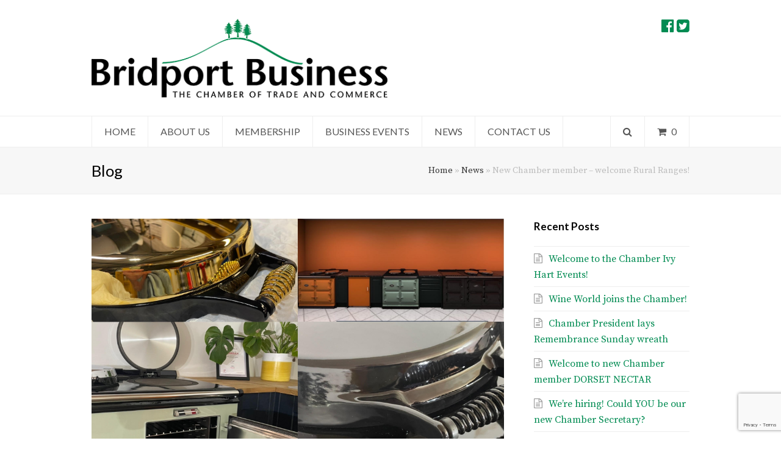

--- FILE ---
content_type: text/html; charset=UTF-8
request_url: http://bridportbusiness.org.uk/new-chamber-member-welcome-rural-ranges/
body_size: 20376
content:
<!DOCTYPE html>
<html lang="en-US" itemscope itemtype="http://schema.org/Article">
<head>
<meta charset="UTF-8" />
<link rel="profile" href="http://gmpg.org/xfn/11">
<link rel="pingback" href="http://bridportbusiness.org.uk/xmlrpc.php">
<meta name='robots' content='index, follow, max-image-preview:large, max-snippet:-1, max-video-preview:-1' />
<meta name="viewport" content="width=device-width, initial-scale=1">
<meta name="generator" content="Total WordPress Theme 4.3.2" />
<meta http-equiv="X-UA-Compatible" content="IE=edge" />

	<!-- This site is optimized with the Yoast SEO plugin v19.7.2 - https://yoast.com/wordpress/plugins/seo/ -->
	<title>New Chamber member - welcome Rural Ranges! - Bridport Business</title>
	<link rel="canonical" href="https://bridportbusiness.org.uk/new-chamber-member-welcome-rural-ranges/" />
	<meta property="og:locale" content="en_US" />
	<meta property="og:type" content="article" />
	<meta property="og:title" content="New Chamber member - welcome Rural Ranges! - Bridport Business" />
	<meta property="og:description" content="Rural Ranges &#8211; The Bespoke Cooker Company, specialises in all things Aga. Founded in 2017 by husband-and-wife Steve and Alison Smith, the company boasts an exceptional team of trained engineers with experience across all models and fuels. They offer high quality&hellip;" />
	<meta property="og:url" content="https://bridportbusiness.org.uk/new-chamber-member-welcome-rural-ranges/" />
	<meta property="og:site_name" content="Bridport Business" />
	<meta property="article:published_time" content="2022-05-06T16:44:08+00:00" />
	<meta property="article:modified_time" content="2022-05-06T16:44:10+00:00" />
	<meta property="og:image" content="https://bridportbusiness.org.uk/wp-content/uploads/2022/05/showroom1-1.jpeg" />
	<meta property="og:image:width" content="2048" />
	<meta property="og:image:height" content="2048" />
	<meta property="og:image:type" content="image/jpeg" />
	<meta name="author" content="Bridport Business" />
	<meta name="twitter:label1" content="Written by" />
	<meta name="twitter:data1" content="Bridport Business" />
	<meta name="twitter:label2" content="Est. reading time" />
	<meta name="twitter:data2" content="1 minute" />
	<script type="application/ld+json" class="yoast-schema-graph">{"@context":"https://schema.org","@graph":[{"@type":"Article","@id":"https://bridportbusiness.org.uk/new-chamber-member-welcome-rural-ranges/#article","isPartOf":{"@id":"https://bridportbusiness.org.uk/new-chamber-member-welcome-rural-ranges/"},"author":{"name":"Bridport Business","@id":"https://bridportbusiness.org.uk/#/schema/person/e92d491da06ce411dc7e5725929c1648"},"headline":"New Chamber member &#8211; welcome Rural Ranges!","datePublished":"2022-05-06T16:44:08+00:00","dateModified":"2022-05-06T16:44:10+00:00","mainEntityOfPage":{"@id":"https://bridportbusiness.org.uk/new-chamber-member-welcome-rural-ranges/"},"wordCount":190,"commentCount":0,"publisher":{"@id":"https://bridportbusiness.org.uk/#organization"},"image":{"@id":"https://bridportbusiness.org.uk/new-chamber-member-welcome-rural-ranges/#primaryimage"},"thumbnailUrl":"http://bridportbusiness.org.uk/wp-content/uploads/2022/05/showroom1-1.jpeg","inLanguage":"en-US","potentialAction":[{"@type":"CommentAction","name":"Comment","target":["https://bridportbusiness.org.uk/new-chamber-member-welcome-rural-ranges/#respond"]}]},{"@type":"WebPage","@id":"https://bridportbusiness.org.uk/new-chamber-member-welcome-rural-ranges/","url":"https://bridportbusiness.org.uk/new-chamber-member-welcome-rural-ranges/","name":"New Chamber member - welcome Rural Ranges! - Bridport Business","isPartOf":{"@id":"https://bridportbusiness.org.uk/#website"},"primaryImageOfPage":{"@id":"https://bridportbusiness.org.uk/new-chamber-member-welcome-rural-ranges/#primaryimage"},"image":{"@id":"https://bridportbusiness.org.uk/new-chamber-member-welcome-rural-ranges/#primaryimage"},"thumbnailUrl":"http://bridportbusiness.org.uk/wp-content/uploads/2022/05/showroom1-1.jpeg","datePublished":"2022-05-06T16:44:08+00:00","dateModified":"2022-05-06T16:44:10+00:00","breadcrumb":{"@id":"https://bridportbusiness.org.uk/new-chamber-member-welcome-rural-ranges/#breadcrumb"},"inLanguage":"en-US","potentialAction":[{"@type":"ReadAction","target":["https://bridportbusiness.org.uk/new-chamber-member-welcome-rural-ranges/"]}]},{"@type":"ImageObject","inLanguage":"en-US","@id":"https://bridportbusiness.org.uk/new-chamber-member-welcome-rural-ranges/#primaryimage","url":"http://bridportbusiness.org.uk/wp-content/uploads/2022/05/showroom1-1.jpeg","contentUrl":"http://bridportbusiness.org.uk/wp-content/uploads/2022/05/showroom1-1.jpeg","width":2048,"height":2048,"caption":"Rural Ranges"},{"@type":"BreadcrumbList","@id":"https://bridportbusiness.org.uk/new-chamber-member-welcome-rural-ranges/#breadcrumb","itemListElement":[{"@type":"ListItem","position":1,"name":"Home","item":"https://bridportbusiness.org.uk/"},{"@type":"ListItem","position":2,"name":"News","item":"https://bridportbusiness.org.uk/news/"},{"@type":"ListItem","position":3,"name":"New Chamber member &#8211; welcome Rural Ranges!"}]},{"@type":"WebSite","@id":"https://bridportbusiness.org.uk/#website","url":"https://bridportbusiness.org.uk/","name":"Bridport Business","description":"Chamber of Trade","publisher":{"@id":"https://bridportbusiness.org.uk/#organization"},"potentialAction":[{"@type":"SearchAction","target":{"@type":"EntryPoint","urlTemplate":"https://bridportbusiness.org.uk/?s={search_term_string}"},"query-input":"required name=search_term_string"}],"inLanguage":"en-US"},{"@type":"Organization","@id":"https://bridportbusiness.org.uk/#organization","name":"Bridport Business","url":"https://bridportbusiness.org.uk/","sameAs":[],"logo":{"@type":"ImageObject","inLanguage":"en-US","@id":"https://bridportbusiness.org.uk/#/schema/logo/image/","url":"http://bridportbusiness.org.uk/wp-content/uploads/2017/08/bridport-business-logo-500.png","contentUrl":"http://bridportbusiness.org.uk/wp-content/uploads/2017/08/bridport-business-logo-500.png","width":500,"height":134,"caption":"Bridport Business"},"image":{"@id":"https://bridportbusiness.org.uk/#/schema/logo/image/"}},{"@type":"Person","@id":"https://bridportbusiness.org.uk/#/schema/person/e92d491da06ce411dc7e5725929c1648","name":"Bridport Business","image":{"@type":"ImageObject","inLanguage":"en-US","@id":"https://bridportbusiness.org.uk/#/schema/person/image/","url":"http://2.gravatar.com/avatar/e9c8d68c4090f5d0d38920e3eb395e21?s=96&d=mm&r=g","contentUrl":"http://2.gravatar.com/avatar/e9c8d68c4090f5d0d38920e3eb395e21?s=96&d=mm&r=g","caption":"Bridport Business"},"url":"http://bridportbusiness.org.uk/author/bridportbusinesschamber/"}]}</script>
	<!-- / Yoast SEO plugin. -->


<link rel='dns-prefetch' href='//www.google.com' />
<link rel='dns-prefetch' href='//fonts.googleapis.com' />
<link rel='dns-prefetch' href='//s.w.org' />
<link rel="alternate" type="application/rss+xml" title="Bridport Business &raquo; Feed" href="http://bridportbusiness.org.uk/feed/" />
<link rel="alternate" type="application/rss+xml" title="Bridport Business &raquo; Comments Feed" href="http://bridportbusiness.org.uk/comments/feed/" />
<link rel="alternate" type="application/rss+xml" title="Bridport Business &raquo; New Chamber member &#8211; welcome Rural Ranges! Comments Feed" href="http://bridportbusiness.org.uk/new-chamber-member-welcome-rural-ranges/feed/" />
<link rel='stylesheet' id='js_composer_front-css'  href='http://bridportbusiness.org.uk/wp-content/plugins/js_composer/assets/css/js_composer.min.css?ver=6.9.0' type='text/css' media='all' />
<link rel='stylesheet' id='wp-block-library-css'  href='http://bridportbusiness.org.uk/wp-includes/css/dist/block-library/style.min.css?ver=6.0.11' type='text/css' media='all' />
<link rel='stylesheet' id='wc-blocks-vendors-style-css'  href='http://bridportbusiness.org.uk/wp-content/plugins/woocommerce/packages/woocommerce-blocks/build/wc-blocks-vendors-style.css?ver=8.3.3' type='text/css' media='all' />
<link rel='stylesheet' id='wc-blocks-style-css'  href='http://bridportbusiness.org.uk/wp-content/plugins/woocommerce/packages/woocommerce-blocks/build/wc-blocks-style.css?ver=8.3.3' type='text/css' media='all' />
<style id='global-styles-inline-css' type='text/css'>
body{--wp--preset--color--black: #000000;--wp--preset--color--cyan-bluish-gray: #abb8c3;--wp--preset--color--white: #ffffff;--wp--preset--color--pale-pink: #f78da7;--wp--preset--color--vivid-red: #cf2e2e;--wp--preset--color--luminous-vivid-orange: #ff6900;--wp--preset--color--luminous-vivid-amber: #fcb900;--wp--preset--color--light-green-cyan: #7bdcb5;--wp--preset--color--vivid-green-cyan: #00d084;--wp--preset--color--pale-cyan-blue: #8ed1fc;--wp--preset--color--vivid-cyan-blue: #0693e3;--wp--preset--color--vivid-purple: #9b51e0;--wp--preset--gradient--vivid-cyan-blue-to-vivid-purple: linear-gradient(135deg,rgba(6,147,227,1) 0%,rgb(155,81,224) 100%);--wp--preset--gradient--light-green-cyan-to-vivid-green-cyan: linear-gradient(135deg,rgb(122,220,180) 0%,rgb(0,208,130) 100%);--wp--preset--gradient--luminous-vivid-amber-to-luminous-vivid-orange: linear-gradient(135deg,rgba(252,185,0,1) 0%,rgba(255,105,0,1) 100%);--wp--preset--gradient--luminous-vivid-orange-to-vivid-red: linear-gradient(135deg,rgba(255,105,0,1) 0%,rgb(207,46,46) 100%);--wp--preset--gradient--very-light-gray-to-cyan-bluish-gray: linear-gradient(135deg,rgb(238,238,238) 0%,rgb(169,184,195) 100%);--wp--preset--gradient--cool-to-warm-spectrum: linear-gradient(135deg,rgb(74,234,220) 0%,rgb(151,120,209) 20%,rgb(207,42,186) 40%,rgb(238,44,130) 60%,rgb(251,105,98) 80%,rgb(254,248,76) 100%);--wp--preset--gradient--blush-light-purple: linear-gradient(135deg,rgb(255,206,236) 0%,rgb(152,150,240) 100%);--wp--preset--gradient--blush-bordeaux: linear-gradient(135deg,rgb(254,205,165) 0%,rgb(254,45,45) 50%,rgb(107,0,62) 100%);--wp--preset--gradient--luminous-dusk: linear-gradient(135deg,rgb(255,203,112) 0%,rgb(199,81,192) 50%,rgb(65,88,208) 100%);--wp--preset--gradient--pale-ocean: linear-gradient(135deg,rgb(255,245,203) 0%,rgb(182,227,212) 50%,rgb(51,167,181) 100%);--wp--preset--gradient--electric-grass: linear-gradient(135deg,rgb(202,248,128) 0%,rgb(113,206,126) 100%);--wp--preset--gradient--midnight: linear-gradient(135deg,rgb(2,3,129) 0%,rgb(40,116,252) 100%);--wp--preset--duotone--dark-grayscale: url('#wp-duotone-dark-grayscale');--wp--preset--duotone--grayscale: url('#wp-duotone-grayscale');--wp--preset--duotone--purple-yellow: url('#wp-duotone-purple-yellow');--wp--preset--duotone--blue-red: url('#wp-duotone-blue-red');--wp--preset--duotone--midnight: url('#wp-duotone-midnight');--wp--preset--duotone--magenta-yellow: url('#wp-duotone-magenta-yellow');--wp--preset--duotone--purple-green: url('#wp-duotone-purple-green');--wp--preset--duotone--blue-orange: url('#wp-duotone-blue-orange');--wp--preset--font-size--small: 13px;--wp--preset--font-size--medium: 20px;--wp--preset--font-size--large: 36px;--wp--preset--font-size--x-large: 42px;}.has-black-color{color: var(--wp--preset--color--black) !important;}.has-cyan-bluish-gray-color{color: var(--wp--preset--color--cyan-bluish-gray) !important;}.has-white-color{color: var(--wp--preset--color--white) !important;}.has-pale-pink-color{color: var(--wp--preset--color--pale-pink) !important;}.has-vivid-red-color{color: var(--wp--preset--color--vivid-red) !important;}.has-luminous-vivid-orange-color{color: var(--wp--preset--color--luminous-vivid-orange) !important;}.has-luminous-vivid-amber-color{color: var(--wp--preset--color--luminous-vivid-amber) !important;}.has-light-green-cyan-color{color: var(--wp--preset--color--light-green-cyan) !important;}.has-vivid-green-cyan-color{color: var(--wp--preset--color--vivid-green-cyan) !important;}.has-pale-cyan-blue-color{color: var(--wp--preset--color--pale-cyan-blue) !important;}.has-vivid-cyan-blue-color{color: var(--wp--preset--color--vivid-cyan-blue) !important;}.has-vivid-purple-color{color: var(--wp--preset--color--vivid-purple) !important;}.has-black-background-color{background-color: var(--wp--preset--color--black) !important;}.has-cyan-bluish-gray-background-color{background-color: var(--wp--preset--color--cyan-bluish-gray) !important;}.has-white-background-color{background-color: var(--wp--preset--color--white) !important;}.has-pale-pink-background-color{background-color: var(--wp--preset--color--pale-pink) !important;}.has-vivid-red-background-color{background-color: var(--wp--preset--color--vivid-red) !important;}.has-luminous-vivid-orange-background-color{background-color: var(--wp--preset--color--luminous-vivid-orange) !important;}.has-luminous-vivid-amber-background-color{background-color: var(--wp--preset--color--luminous-vivid-amber) !important;}.has-light-green-cyan-background-color{background-color: var(--wp--preset--color--light-green-cyan) !important;}.has-vivid-green-cyan-background-color{background-color: var(--wp--preset--color--vivid-green-cyan) !important;}.has-pale-cyan-blue-background-color{background-color: var(--wp--preset--color--pale-cyan-blue) !important;}.has-vivid-cyan-blue-background-color{background-color: var(--wp--preset--color--vivid-cyan-blue) !important;}.has-vivid-purple-background-color{background-color: var(--wp--preset--color--vivid-purple) !important;}.has-black-border-color{border-color: var(--wp--preset--color--black) !important;}.has-cyan-bluish-gray-border-color{border-color: var(--wp--preset--color--cyan-bluish-gray) !important;}.has-white-border-color{border-color: var(--wp--preset--color--white) !important;}.has-pale-pink-border-color{border-color: var(--wp--preset--color--pale-pink) !important;}.has-vivid-red-border-color{border-color: var(--wp--preset--color--vivid-red) !important;}.has-luminous-vivid-orange-border-color{border-color: var(--wp--preset--color--luminous-vivid-orange) !important;}.has-luminous-vivid-amber-border-color{border-color: var(--wp--preset--color--luminous-vivid-amber) !important;}.has-light-green-cyan-border-color{border-color: var(--wp--preset--color--light-green-cyan) !important;}.has-vivid-green-cyan-border-color{border-color: var(--wp--preset--color--vivid-green-cyan) !important;}.has-pale-cyan-blue-border-color{border-color: var(--wp--preset--color--pale-cyan-blue) !important;}.has-vivid-cyan-blue-border-color{border-color: var(--wp--preset--color--vivid-cyan-blue) !important;}.has-vivid-purple-border-color{border-color: var(--wp--preset--color--vivid-purple) !important;}.has-vivid-cyan-blue-to-vivid-purple-gradient-background{background: var(--wp--preset--gradient--vivid-cyan-blue-to-vivid-purple) !important;}.has-light-green-cyan-to-vivid-green-cyan-gradient-background{background: var(--wp--preset--gradient--light-green-cyan-to-vivid-green-cyan) !important;}.has-luminous-vivid-amber-to-luminous-vivid-orange-gradient-background{background: var(--wp--preset--gradient--luminous-vivid-amber-to-luminous-vivid-orange) !important;}.has-luminous-vivid-orange-to-vivid-red-gradient-background{background: var(--wp--preset--gradient--luminous-vivid-orange-to-vivid-red) !important;}.has-very-light-gray-to-cyan-bluish-gray-gradient-background{background: var(--wp--preset--gradient--very-light-gray-to-cyan-bluish-gray) !important;}.has-cool-to-warm-spectrum-gradient-background{background: var(--wp--preset--gradient--cool-to-warm-spectrum) !important;}.has-blush-light-purple-gradient-background{background: var(--wp--preset--gradient--blush-light-purple) !important;}.has-blush-bordeaux-gradient-background{background: var(--wp--preset--gradient--blush-bordeaux) !important;}.has-luminous-dusk-gradient-background{background: var(--wp--preset--gradient--luminous-dusk) !important;}.has-pale-ocean-gradient-background{background: var(--wp--preset--gradient--pale-ocean) !important;}.has-electric-grass-gradient-background{background: var(--wp--preset--gradient--electric-grass) !important;}.has-midnight-gradient-background{background: var(--wp--preset--gradient--midnight) !important;}.has-small-font-size{font-size: var(--wp--preset--font-size--small) !important;}.has-medium-font-size{font-size: var(--wp--preset--font-size--medium) !important;}.has-large-font-size{font-size: var(--wp--preset--font-size--large) !important;}.has-x-large-font-size{font-size: var(--wp--preset--font-size--x-large) !important;}
</style>
<link rel='stylesheet' id='cptch_stylesheet-css'  href='http://bridportbusiness.org.uk/wp-content/plugins/captcha/css/front_end_style.css?ver=4.3.5' type='text/css' media='all' />
<link rel='stylesheet' id='dashicons-css'  href='http://bridportbusiness.org.uk/wp-includes/css/dashicons.min.css?ver=6.0.11' type='text/css' media='all' />
<link rel='stylesheet' id='cptch_desktop_style-css'  href='http://bridportbusiness.org.uk/wp-content/plugins/captcha/css/desktop_style.css?ver=4.3.5' type='text/css' media='all' />
<link rel='stylesheet' id='contact-form-7-css'  href='http://bridportbusiness.org.uk/wp-content/plugins/contact-form-7/includes/css/styles.css?ver=5.6.3' type='text/css' media='all' />
<link rel='stylesheet' id='events-manager-css'  href='http://bridportbusiness.org.uk/wp-content/plugins/events-manager/includes/css/events-manager.min.css?ver=6.1.2' type='text/css' media='all' />
<style id='events-manager-inline-css' type='text/css'>
body .em { --font-family : inherit; --font-weight : inherit; --font-size : 1em; --line-height : inherit; }
</style>
<link rel='stylesheet' id='rotatingtweets-css'  href='http://bridportbusiness.org.uk/wp-content/plugins/rotatingtweets/css/style.css?ver=6.0.11' type='text/css' media='all' />
<link rel='stylesheet' id='woocommerce-general-css'  href='http://bridportbusiness.org.uk/wp-content/plugins/woocommerce/assets/css/woocommerce.css?ver=6.9.4' type='text/css' media='all' />
<style id='woocommerce-inline-inline-css' type='text/css'>
.woocommerce form .form-row .required { visibility: visible; }
</style>
<link rel='stylesheet' id='wpex-style-css'  href='http://bridportbusiness.org.uk/wp-content/themes/Total/style.css?ver=4.3.2' type='text/css' media='all' />
<link rel='stylesheet' id='wpex-google-font-source-serif-pro-css'  href='//fonts.googleapis.com/css?family=Source+Serif+Pro%3A100%2C200%2C300%2C400%2C500%2C600%2C700%2C800%2C900%2C100i%2C200i%2C300i%2C400i%2C500i%2C600i%2C700i%2C800i%2C900i&#038;subset=latin&#038;ver=6.0.11' type='text/css' media='all' />
<link rel='stylesheet' id='wpex-google-font-lato-css'  href='//fonts.googleapis.com/css?family=Lato%3A100%2C200%2C300%2C400%2C500%2C600%2C700%2C800%2C900%2C100i%2C200i%2C300i%2C400i%2C500i%2C600i%2C700i%2C800i%2C900i&#038;subset=latin&#038;ver=6.0.11' type='text/css' media='all' />
<link rel='stylesheet' id='wpex-woocommerce-css'  href='http://bridportbusiness.org.uk/wp-content/themes/Total/assets/css/wpex-woocommerce.css?ver=4.3.2' type='text/css' media='all' />
<link rel='stylesheet' id='wpex-woocommerce-responsive-css'  href='http://bridportbusiness.org.uk/wp-content/themes/Total/assets/css/wpex-woocommerce-responsive.css?ver=4.3.2' type='text/css' media='only screen and (max-width: 768px)' />
<link rel='stylesheet' id='wpex-visual-composer-css'  href='http://bridportbusiness.org.uk/wp-content/themes/Total/assets/css/wpex-visual-composer.css?ver=4.3.2' type='text/css' media='all' />
<link rel='stylesheet' id='wpex-visual-composer-extend-css'  href='http://bridportbusiness.org.uk/wp-content/themes/Total/assets/css/wpex-visual-composer-extend.css?ver=4.3.2' type='text/css' media='all' />
<link rel='stylesheet' id='wpbdp-widgets-css'  href='http://bridportbusiness.org.uk/wp-content/plugins/business-directory-plugin/assets/css/widgets.min.css?ver=6.2.10' type='text/css' media='all' />
<!--[if IE 8]>
<link rel='stylesheet' id='wpex-ie8-css'  href='http://bridportbusiness.org.uk/wp-content/themes/Total/assets/css/wpex-ie8.css?ver=4.3.2' type='text/css' media='all' />
<![endif]-->
<!--[if IE 9]>
<link rel='stylesheet' id='wpex-ie9-css'  href='http://bridportbusiness.org.uk/wp-content/themes/Total/assets/css/wpex-ie9.css?ver=4.3.2' type='text/css' media='all' />
<![endif]-->
<link rel='stylesheet' id='wpex-responsive-css'  href='http://bridportbusiness.org.uk/wp-content/themes/Total/assets/css/wpex-responsive.css?ver=4.3.2' type='text/css' media='all' />
<script type='text/javascript' src='http://bridportbusiness.org.uk/wp-includes/js/jquery/jquery.min.js?ver=3.6.0' id='jquery-core-js'></script>
<script type='text/javascript' src='http://bridportbusiness.org.uk/wp-includes/js/jquery/jquery-migrate.min.js?ver=3.3.2' id='jquery-migrate-js'></script>
<script type='text/javascript' src='http://bridportbusiness.org.uk/wp-content/plugins/rotatingtweets/js/jquery.cycle.all.min.js?ver=6.0.11' id='jquery-cycle-js'></script>
<script type='text/javascript' src='http://bridportbusiness.org.uk/wp-content/plugins/rotatingtweets/js/rotating_tweet.js?ver=1.9.10' id='rotating_tweet-js'></script>
<script type='text/javascript' src='http://bridportbusiness.org.uk/wp-includes/js/jquery/ui/core.min.js?ver=1.13.1' id='jquery-ui-core-js'></script>
<script type='text/javascript' src='http://bridportbusiness.org.uk/wp-includes/js/jquery/ui/mouse.min.js?ver=1.13.1' id='jquery-ui-mouse-js'></script>
<script type='text/javascript' src='http://bridportbusiness.org.uk/wp-includes/js/jquery/ui/sortable.min.js?ver=1.13.1' id='jquery-ui-sortable-js'></script>
<script type='text/javascript' src='http://bridportbusiness.org.uk/wp-includes/js/jquery/ui/datepicker.min.js?ver=1.13.1' id='jquery-ui-datepicker-js'></script>
<script type='text/javascript' id='jquery-ui-datepicker-js-after'>
jQuery(function(jQuery){jQuery.datepicker.setDefaults({"closeText":"Close","currentText":"Today","monthNames":["January","February","March","April","May","June","July","August","September","October","November","December"],"monthNamesShort":["Jan","Feb","Mar","Apr","May","Jun","Jul","Aug","Sep","Oct","Nov","Dec"],"nextText":"Next","prevText":"Previous","dayNames":["Sunday","Monday","Tuesday","Wednesday","Thursday","Friday","Saturday"],"dayNamesShort":["Sun","Mon","Tue","Wed","Thu","Fri","Sat"],"dayNamesMin":["S","M","T","W","T","F","S"],"dateFormat":"MM d, yy","firstDay":1,"isRTL":false});});
</script>
<script type='text/javascript' src='http://bridportbusiness.org.uk/wp-includes/js/jquery/ui/resizable.min.js?ver=1.13.1' id='jquery-ui-resizable-js'></script>
<script type='text/javascript' src='http://bridportbusiness.org.uk/wp-includes/js/jquery/ui/draggable.min.js?ver=1.13.1' id='jquery-ui-draggable-js'></script>
<script type='text/javascript' src='http://bridportbusiness.org.uk/wp-includes/js/jquery/ui/controlgroup.min.js?ver=1.13.1' id='jquery-ui-controlgroup-js'></script>
<script type='text/javascript' src='http://bridportbusiness.org.uk/wp-includes/js/jquery/ui/checkboxradio.min.js?ver=1.13.1' id='jquery-ui-checkboxradio-js'></script>
<script type='text/javascript' src='http://bridportbusiness.org.uk/wp-includes/js/jquery/ui/button.min.js?ver=1.13.1' id='jquery-ui-button-js'></script>
<script type='text/javascript' src='http://bridportbusiness.org.uk/wp-includes/js/jquery/ui/dialog.min.js?ver=1.13.1' id='jquery-ui-dialog-js'></script>
<script type='text/javascript' id='events-manager-js-extra'>
/* <![CDATA[ */
var EM = {"ajaxurl":"http:\/\/bridportbusiness.org.uk\/wp-admin\/admin-ajax.php","locationajaxurl":"http:\/\/bridportbusiness.org.uk\/wp-admin\/admin-ajax.php?action=locations_search","firstDay":"1","locale":"en","dateFormat":"yy-mm-dd","ui_css":"http:\/\/bridportbusiness.org.uk\/wp-content\/plugins\/events-manager\/includes\/css\/jquery-ui\/build.min.css","show24hours":"0","is_ssl":"","autocomplete_limit":"10","calendar":{"breakpoints":{"small":560,"medium":908,"large":false}},"datepicker":{"format":"d\/m\/Y"},"search":{"breakpoints":{"small":650,"medium":850,"full":false}},"bookingInProgress":"Please wait while the booking is being submitted.","tickets_save":"Save Ticket","bookingajaxurl":"http:\/\/bridportbusiness.org.uk\/wp-admin\/admin-ajax.php","bookings_export_save":"Export Bookings","bookings_settings_save":"Save Settings","booking_delete":"Are you sure you want to delete?","booking_offset":"30","bb_full":"Sold Out","bb_book":"Book Now","bb_booking":"Booking...","bb_booked":"Booking Submitted","bb_error":"Booking Error. Try again?","bb_cancel":"Cancel","bb_canceling":"Canceling...","bb_cancelled":"Cancelled","bb_cancel_error":"Cancellation Error. Try again?","txt_search":"Search","txt_searching":"Searching...","txt_loading":"Loading..."};
/* ]]> */
</script>
<script type='text/javascript' src='http://bridportbusiness.org.uk/wp-content/plugins/events-manager/includes/js/events-manager.js?ver=6.1.2' id='events-manager-js'></script>
<script type='text/javascript' src='http://bridportbusiness.org.uk/wp-content/plugins/woocommerce/assets/js/jquery-blockui/jquery.blockUI.min.js?ver=2.7.0-wc.6.9.4' id='jquery-blockui-js'></script>
<script type='text/javascript' id='wc-add-to-cart-js-extra'>
/* <![CDATA[ */
var wc_add_to_cart_params = {"ajax_url":"\/wp-admin\/admin-ajax.php","wc_ajax_url":"\/?wc-ajax=%%endpoint%%","i18n_view_cart":"View cart","cart_url":"http:\/\/bridportbusiness.org.uk\/basket\/","is_cart":"","cart_redirect_after_add":"no"};
/* ]]> */
</script>
<script type='text/javascript' src='http://bridportbusiness.org.uk/wp-content/plugins/woocommerce/assets/js/frontend/add-to-cart.min.js?ver=6.9.4' id='wc-add-to-cart-js'></script>
<script type='text/javascript' src='http://bridportbusiness.org.uk/wp-content/plugins/js_composer/assets/js/vendors/woocommerce-add-to-cart.js?ver=6.9.0' id='vc_woocommerce-add-to-cart-js-js'></script>
<!--[if lt IE 9]>
<script type='text/javascript' src='http://bridportbusiness.org.uk/wp-content/themes/Total/assets/js/dynamic/html5.js?ver=4.3.2' id='wpex-html5shiv-js'></script>
<![endif]-->
<link rel="https://api.w.org/" href="http://bridportbusiness.org.uk/wp-json/" /><link rel="alternate" type="application/json" href="http://bridportbusiness.org.uk/wp-json/wp/v2/posts/2084" /><link rel="EditURI" type="application/rsd+xml" title="RSD" href="http://bridportbusiness.org.uk/xmlrpc.php?rsd" />
<link rel="wlwmanifest" type="application/wlwmanifest+xml" href="http://bridportbusiness.org.uk/wp-includes/wlwmanifest.xml" /> 
<meta name="generator" content="WordPress 6.0.11" />
<meta name="generator" content="WooCommerce 6.9.4" />
<link rel='shortlink' href='http://bridportbusiness.org.uk/?p=2084' />
<link rel="alternate" type="application/json+oembed" href="http://bridportbusiness.org.uk/wp-json/oembed/1.0/embed?url=http%3A%2F%2Fbridportbusiness.org.uk%2Fnew-chamber-member-welcome-rural-ranges%2F" />
<link rel="alternate" type="text/xml+oembed" href="http://bridportbusiness.org.uk/wp-json/oembed/1.0/embed?url=http%3A%2F%2Fbridportbusiness.org.uk%2Fnew-chamber-member-welcome-rural-ranges%2F&#038;format=xml" />
<!-- Retina Logo --><script type="text/javascript">jQuery(function($){if ( window.devicePixelRatio >= 2 ) {$("#site-logo img.logo-img").attr("src","http://bridportbusiness.org.uk/wp-content/uploads/2017/08/bridport-business-logo-1000.png" ).css("max-height","130px");}});</script>	<noscript><style>.woocommerce-product-gallery{ opacity: 1 !important; }</style></noscript>
	<meta name="generator" content="Powered by WPBakery Page Builder - drag and drop page builder for WordPress."/>
<script>function setREVStartSize(e){
			//window.requestAnimationFrame(function() {
				window.RSIW = window.RSIW===undefined ? window.innerWidth : window.RSIW;
				window.RSIH = window.RSIH===undefined ? window.innerHeight : window.RSIH;
				try {
					var pw = document.getElementById(e.c).parentNode.offsetWidth,
						newh;
					pw = pw===0 || isNaN(pw) || (e.l=="fullwidth" || e.layout=="fullwidth") ? window.RSIW : pw;
					e.tabw = e.tabw===undefined ? 0 : parseInt(e.tabw);
					e.thumbw = e.thumbw===undefined ? 0 : parseInt(e.thumbw);
					e.tabh = e.tabh===undefined ? 0 : parseInt(e.tabh);
					e.thumbh = e.thumbh===undefined ? 0 : parseInt(e.thumbh);
					e.tabhide = e.tabhide===undefined ? 0 : parseInt(e.tabhide);
					e.thumbhide = e.thumbhide===undefined ? 0 : parseInt(e.thumbhide);
					e.mh = e.mh===undefined || e.mh=="" || e.mh==="auto" ? 0 : parseInt(e.mh,0);
					if(e.layout==="fullscreen" || e.l==="fullscreen")
						newh = Math.max(e.mh,window.RSIH);
					else{
						e.gw = Array.isArray(e.gw) ? e.gw : [e.gw];
						for (var i in e.rl) if (e.gw[i]===undefined || e.gw[i]===0) e.gw[i] = e.gw[i-1];
						e.gh = e.el===undefined || e.el==="" || (Array.isArray(e.el) && e.el.length==0)? e.gh : e.el;
						e.gh = Array.isArray(e.gh) ? e.gh : [e.gh];
						for (var i in e.rl) if (e.gh[i]===undefined || e.gh[i]===0) e.gh[i] = e.gh[i-1];
											
						var nl = new Array(e.rl.length),
							ix = 0,
							sl;
						e.tabw = e.tabhide>=pw ? 0 : e.tabw;
						e.thumbw = e.thumbhide>=pw ? 0 : e.thumbw;
						e.tabh = e.tabhide>=pw ? 0 : e.tabh;
						e.thumbh = e.thumbhide>=pw ? 0 : e.thumbh;
						for (var i in e.rl) nl[i] = e.rl[i]<window.RSIW ? 0 : e.rl[i];
						sl = nl[0];
						for (var i in nl) if (sl>nl[i] && nl[i]>0) { sl = nl[i]; ix=i;}
						var m = pw>(e.gw[ix]+e.tabw+e.thumbw) ? 1 : (pw-(e.tabw+e.thumbw)) / (e.gw[ix]);
						newh =  (e.gh[ix] * m) + (e.tabh + e.thumbh);
					}
					var el = document.getElementById(e.c);
					if (el!==null && el) el.style.height = newh+"px";
					el = document.getElementById(e.c+"_wrapper");
					if (el!==null && el) {
						el.style.height = newh+"px";
						el.style.display = "block";
					}
				} catch(e){
					console.log("Failure at Presize of Slider:" + e)
				}
			//});
		  };</script>
<noscript><style> .wpb_animate_when_almost_visible { opacity: 1; }</style></noscript><style type="text/css" data-type="wpex-css" id="wpex-css">/*ACCENT COLOR*/.wpex-carousel-woocommerce .wpex-carousel-entry-details,.woocommerce ul.products li.product .woocommerce-loop-product__title,.woocommerce ul.products li.product .woocommerce-loop-category__title,.woocommerce .woocommerce-error a.button,.woocommerce .woocommerce-info a.button,.woocommerce .woocommerce-message a.button,a,.wpex-accent-color,#site-navigation .dropdown-menu a:hover,#site-navigation .dropdown-menu >.current-menu-item >a,#site-navigation .dropdown-menu >.current-menu-parent >a,h1 a:hover,h2 a:hover,a:hover h2,h3 a:hover,h4 a:hover,h5 a:hover,h6 a:hover,.entry-title a:hover,.modern-menu-widget a:hover,.theme-button.outline,.theme-button.clean{color:#008b52}.vcex-skillbar-bar,.vcex-icon-box.style-five.link-wrap:hover,.vcex-icon-box.style-four.link-wrap:hover,.vcex-recent-news-date span.month,.vcex-pricing.featured .vcex-pricing-header,.vcex-testimonials-fullslider .sp-button:hover,.vcex-testimonials-fullslider .sp-selected-button,.vcex-social-links a:hover,.vcex-testimonials-fullslider.light-skin .sp-button:hover,.vcex-testimonials-fullslider.light-skin .sp-selected-button,.vcex-divider-dots span,.vcex-testimonials-fullslider .sp-button.sp-selected-button,.vcex-testimonials-fullslider .sp-button:hover,p.demo_store,.woocommerce #respond input#submit,.woocommerce a.button,.woocommerce button.button,.woocommerce input.button,.woocommerce ul.products li.product .added_to_cart,.woocommerce #respond input#submit.alt,.woocommerce a.button.alt,.woocommerce button.button.alt,.woocommerce input.button.alt,.woocommerce #respond input#submit:hover,.woocommerce a.button:hover,.woocommerce button.button:hover,.woocommerce input.button:hover,.woocommerce ul.products li.product .added_to_cart:hover,.woocommerce #respond input#submit.alt:hover,.woocommerce a.button.alt:hover,.woocommerce button.button.alt:hover,.woocommerce input.button.alt:hover,.woocommerce-MyAccount-navigation li.is-active a,.woocommerce .widget_price_filter .ui-slider .ui-slider-range,.woocommerce .widget_price_filter .ui-slider .ui-slider-handle,#mobile-menu .wpex-cart-count.wpex-has-items,.wpex-accent-bg,.background-highlight,input[type="submit"],.theme-button,button,.theme-button.outline:hover,.active .theme-button,.theme-button.active,#main .tagcloud a:hover,.post-tags a:hover,.wpex-carousel .owl-dot.active,.navbar-style-one .menu-button >a >span.link-inner,.wpex-carousel .owl-prev,.wpex-carousel .owl-next,body #header-two-search #header-two-search-submit,.theme-button:hover,.modern-menu-widget li.current-menu-item a,#sidebar .widget_nav_menu .current-menu-item >a,#wp-calendar caption,#site-scroll-top:hover,input[type="submit"]:hover,button:hover,.wpex-carousel .owl-prev:hover,.wpex-carousel .owl-next:hover,#site-navigation .menu-button >a >span.link-inner,#site-navigation .menu-button >a >span.link-inner:hover,.navbar-style-six .dropdown-menu >.current-menu-item >a,.navbar-style-six .dropdown-menu >.current-menu-parent >a,#wpex-sfb-l,#wpex-sfb-r,#wpex-sfb-t,#wpex-sfb-b{background-color:#008b52}.vcex-heading-bottom-border-w-color .vcex-heading-inner{border-bottom-color:#008b52}.wpb_tabs.tab-style-alternative-two .wpb_tabs_nav li.ui-tabs-active a{border-bottom-color:#008b52}#current-shop-items-dropdown{border-top-color:#008b52}.woocommerce div.product .woocommerce-tabs ul.tabs li.active a{border-bottom-color:#008b52}.theme-button.outline{border-color:#008b52}#searchform-dropdown{border-color:#008b52}.toggle-bar-btn:hover{border-top-color:#008b52;border-right-color:#008b52}body #site-navigation-wrap.nav-dropdown-top-border .dropdown-menu >li >ul{border-top-color:#008b52}.theme-heading.border-w-color span.text{border-bottom-color:#008b52}/*TYPOGRAPHY*/body{font-family:"Source Serif Pro";font-size:16px}#site-navigation .dropdown-menu a{font-family:"Lato";text-transform:uppercase}.wpex-mobile-menu,#sidr-main{font-family:"Lato";font-size:18px}h1,h2,h3,h4,h5,h6,.theme-heading,.page-header-title,.heading-typography,.widget-title,.wpex-widget-recent-posts-title,.comment-reply-title,.vcex-heading,.entry-title,.sidebar-box .widget-title,.search-entry h2{font-family:"Lato"}/*Logo Height*/#site-logo img{max-height:130px}/*CUSTOMIZER STYLING*/#site-navigation .dropdown-menu >.current-menu-item >a,#site-navigation .dropdown-menu >.current-menu-parent >a,#site-navigation .dropdown-menu >.current-menu-item >a:hover,#site-navigation .dropdown-menu >.current-menu-parent >a:hover{color:#ffffff!important;background-color:#008b52}#sidr-main{background-color:#008b52}.sidr a,.sidr-class-dropdown-toggle{color:#ffffff}.sidr a:hover,.sidr-class-dropdown-toggle:hover,.sidr-class-dropdown-toggle .fa,.sidr-class-menu-item-has-children.active >a,.sidr-class-menu-item-has-children.active >a >.sidr-class-dropdown-toggle{color:#dddddd}.vc_column-inner{margin-bottom:40px}</style></head>

<!-- Begin Body -->
<body class="post-template-default single single-post postid-2084 single-format-standard wp-custom-logo theme-Total woocommerce-no-js wpex-theme wpex-responsive full-width-main-layout no-composer wpex-live-site has-sidebar content-right-sidebar post-in-category-uncategorized has-breadcrumbs sidebar-widget-icons hasnt-overlay-header wpex-mobile-toggle-menu-icon_buttons has-mobile-menu wpbdp-with-button-styles wpb-js-composer js-comp-ver-6.9.0 vc_responsive">

<div id="fb-root"></div>
<script>(function(d, s, id) {
  var js, fjs = d.getElementsByTagName(s)[0];
  if (d.getElementById(id)) return;
  js = d.createElement(s); js.id = id;
  js.src = "//connect.facebook.net/en_GB/sdk.js#xfbml=1&version=v2.10&appId=122042824563849";
  fjs.parentNode.insertBefore(js, fjs);
}(document, 'script', 'facebook-jssdk'));</script>


<a href="#content" class="skip-to-content local-scroll-link">skip to Main Content</a><span data-ls_id="#site_top"></span>
<div id="outer-wrap" class="clr">

	
	<div id="wrap" class="clr">

		

<header id="site-header" class="header-two dyn-styles clr" itemscope="itemscope" itemtype="http://schema.org/WPHeader">

	
	<div id="site-header-inner" class="container clr">

		
<div id="site-logo" class="site-branding clr header-two-logo">
	<div id="site-logo-inner" class="clr">
									<a href="http://bridportbusiness.org.uk/" title="Bridport Business" rel="home" class="main-logo"><img src="http://bridportbusiness.org.uk/wp-content/uploads/2017/08/bridport-business-logo-500.png" alt="Bridport Business" class="logo-img" data-no-retina /></a>
											</div><!-- #site-logo-inner -->
</div><!-- #site-logo -->
	<aside id="header-aside" class="clr visible-desktop header-two-aside">
		<div class="header-aside-content clr"><a href="https://www.facebook.com/bridportbusinesschamber/" target="_blank"><span class="fa fa-facebook-official"  style="color: #008b52;font-size: 24px;"></span></a> <a href="https://twitter.com/bridport/" target="_blank"><span class="fa fa-twitter-square"  style="color: #008b52;font-size: 24px;"></span> </a></div>
			</aside><!-- #header-two-aside -->


<div id="mobile-menu" class="clr wpex-mobile-menu-toggle wpex-hidden"><a href="#" class="mobile-menu-toggle"><span class="fa fa-navicon" aria-hidden="true"></span><span class="screen-reader-text">Open Mobile Menu</span></a></div><!-- #mobile-menu -->
	</div><!-- #site-header-inner -->

	
	
	<div id="site-navigation-wrap" class="navbar-style-two fixed-nav clr">

		<nav id="site-navigation" class="navigation main-navigation clr container" itemscope="itemscope" itemtype="http://schema.org/SiteNavigationElement">

			
				<ul id="menu-bb-2-0" class="dropdown-menu sf-menu"><li id="menu-item-1486" class="menu-item menu-item-type-post_type menu-item-object-page menu-item-home menu-item-1486"><a href="http://bridportbusiness.org.uk/"><span class="link-inner">Home</span></a></li>
<li id="menu-item-583" class="menu-item menu-item-type-post_type menu-item-object-page menu-item-has-children dropdown menu-item-583"><a href="http://bridportbusiness.org.uk/about-us/"><span class="link-inner">About Us</span></a>
<ul class="sub-menu">
	<li id="menu-item-585" class="menu-item menu-item-type-post_type menu-item-object-page menu-item-585"><a href="http://bridportbusiness.org.uk/our-committee/"><span class="link-inner">Meet the team</span></a></li>
	<li id="menu-item-554" class="menu-item menu-item-type-post_type menu-item-object-page menu-item-554"><a href="http://bridportbusiness.org.uk/resources/"><span class="link-inner">Resources</span></a></li>
</ul>
</li>
<li id="menu-item-555" class="menu-item menu-item-type-custom menu-item-object-custom menu-item-has-children dropdown menu-item-555"><a href="#"><span class="link-inner">Membership</span></a>
<ul class="sub-menu">
	<li id="menu-item-1430" class="menu-item menu-item-type-post_type menu-item-object-page menu-item-1430"><a href="http://bridportbusiness.org.uk/bridport-business-members/"><span class="link-inner">Bridport &#038; West Bay Business Chamber Members</span></a></li>
	<li id="menu-item-622" class="menu-item menu-item-type-post_type menu-item-object-page menu-item-622"><a href="http://bridportbusiness.org.uk/member-benefits/"><span class="link-inner">Member Benefits</span></a></li>
	<li id="menu-item-588" class="menu-item menu-item-type-post_type menu-item-object-page menu-item-588"><a href="http://bridportbusiness.org.uk/join-us/"><span class="link-inner">Join Now</span></a></li>
</ul>
</li>
<li id="menu-item-1498" class="menu-item menu-item-type-taxonomy menu-item-object-product_cat menu-item-1498"><a href="http://bridportbusiness.org.uk/product-category/bridport-business-events/"><span class="link-inner">Business Events</span></a></li>
<li id="menu-item-589" class="menu-item menu-item-type-post_type menu-item-object-page current_page_parent menu-item-589"><a href="http://bridportbusiness.org.uk/news/"><span class="link-inner">News</span></a></li>
<li id="menu-item-587" class="menu-item menu-item-type-post_type menu-item-object-page menu-item-587"><a href="http://bridportbusiness.org.uk/contact-us/"><span class="link-inner">Contact Us</span></a></li>
<li class="woo-menu-icon wpex-menu-extra wcmenucart-toggle-drop_down toggle-cart-widget">
			<a href="http://bridportbusiness.org.uk/basket/" class="wcmenucart wcmenucart-items-0" title="Your Cart">
				<span class="link-inner">
					<span class="wcmenucart-count"><span class="wcmenucart-icon fa fa-shopping-cart"></span><span class="wcmenucart-text">Shop</span><span class="wcmenucart-details count">0</span></span>
				</span>
			</a>
			
		</li><li class="search-toggle-li wpex-menu-extra"><a href="#" class="site-search-toggle search-dropdown-toggle"><span class="link-inner"><span class="wpex-menu-search-text">Search</span><span class="fa fa-search" aria-hidden="true"></span></span></a></li></ul>
			
<div id="current-shop-items-dropdown" class="clr">

	<div id="current-shop-items-inner" class="clr">

		<div class="widget woocommerce widget_shopping_cart"><h2 class="widgettitle">Cart</h2><div class="widget_shopping_cart_content"></div></div>
	</div><!-- #current-shop-items-inner -->
	
</div><!-- #current-shop-items-dropdown -->
<div id="searchform-dropdown" class="header-searchform-wrap clr">
	
<form method="get" class="searchform" action="http://bridportbusiness.org.uk/">
	<label>
		<span class="screen-reader-text">Search</span>
		<input type="search" class="field" name="s" placeholder="Search" />
	</label>
		<button type="submit" class="searchform-submit"><span class="fa fa-search" aria-hidden="true"></span><span class="screen-reader-text">Submit</span></button>
</form></div><!-- #searchform-dropdown -->
		</nav><!-- #site-navigation -->

	</div><!-- #site-navigation-wrap -->

	

</header><!-- #header -->


		
		<main id="main" class="site-main clr">

			

<header class="page-header wpex-supports-mods">
	
		
	<div class="page-header-inner container clr">
		<span class="page-header-title wpex-clr"><span>Blog</span></span><nav class="site-breadcrumbs wpex-clr position-absolute has-js-fix"><span class="breadcrumb-trail"><span><span><a href="https://bridportbusiness.org.uk/">Home</a> &raquo; <span><a href="https://bridportbusiness.org.uk/news/">News</a> &raquo; <span class="breadcrumb_last">New Chamber member &#8211; welcome Rural Ranges!</span></span></span></span></span></nav>	</div><!-- .page-header-inner -->

	
</header><!-- .page-header -->


	<div id="content-wrap" class="container clr">

		
		<div id="primary" class="content-area clr">

			
			<div id="content" class="site-content clr">

				
				
<article id="single-blocks" class="single-blog-article clr">

	
	<div id="post-media" class="clr">

					<img src="http://bridportbusiness.org.uk/wp-content/uploads/2022/05/showroom1-1.jpeg" width="2048" height="2048" itemprop="image" alt="New Chamber Member &#8211; Welcome Rural Ranges!" data-no-retina="" />		
		
	</div><!-- #post-media -->


<header class="single-blog-header clr">
	<h1 class="single-post-title entry-title" itemprop="headline">New Chamber member &#8211; welcome Rural Ranges!</h1>
</header>
<ul class="meta clr meta-with-title">

	
		
			<li class="meta-date"><span class="fa fa-clock-o" aria-hidden="true"></span><time class="updated" datetime="2022-05-06" itemprop="datePublished" pubdate>May 6, 2022</time></li>

		
	
		
			<li class="meta-author"><span class="fa fa-user" aria-hidden="true"></span><span class="vcard author" itemprop="name"><span class="fn"><a href="http://bridportbusiness.org.uk/author/bridportbusinesschamber/" title="Posts by Bridport Business" rel="author" itemprop="author" itemscope="itemscope" itemtype="http://schema.org/Person">Bridport Business</a></span></span></li>

		
	
		
			<li class="meta-category"><span class="fa fa-folder-o" aria-hidden="true"></span><a href="http://bridportbusiness.org.uk/category/uncategorized/" title="Uncategorized" class="term-1">Uncategorized</a></li>

		
	
		
						
				<li class="meta-comments comment-scroll"><span class="fa fa-comment-o" aria-hidden="true"></span><a href="http://bridportbusiness.org.uk/new-chamber-member-welcome-rural-ranges/#comments_reply" class="comments-link" >0 Comments</a></li>

			
		
	
</ul><!-- .meta -->
<div class="single-blog-content entry clr" itemprop="text">
<h4>Rural Ranges &#8211; The Bespoke Cooker Company, specialises in all things Aga. </h4>



<p>Founded in 2017 by husband-and-wife Steve and Alison Smith, the company boasts an exceptional team of trained engineers with experience across all models and fuels. They offer high quality reconditioned Agas as well as fuel conversions, servicing and refurbishment to customers throughout the South of England and beyond.</p>



<p>Alison says: &#8220;We and our small team of dedicated individuals pride ourselves in delivering a completely personal service and product, helping our customers find the very best fit for their home, lifestyle and budget.&#8221;</p>



<p>In April 2022, Rural Ranges were delighted to unveil their showroom at their new premises on North Mills Trading Estate, showcasing some of the very best that the company has to offer. </p>



<p>Customers will find a wide range of models on display, including working traditional and controllable cookers. There is also a growing shop of day-to-day Aga essentials as well as beautiful gifts and textiles exclusively designed for Rural Ranges by local artists. </p>



<p>For more information, visit their website at <a href="http://www.ruralranges.com">www.ruralranges.com</a> Contact them on 01308 488 994 or <a rel="noreferrer noopener" href="mailto:info@ruralranges.co.uk" target="_blank">info@ruralranges.co.uk</a>.</p>



<figure class="wp-block-image"><img width="1024" height="272" src="http://bridportbusiness.org.uk/wp-content/uploads/2022/05/Rural-Ranges-Logo-The-Bespoke....-2-1024x272.png" alt="Rural Ranges" class="wp-image-2085" srcset="http://bridportbusiness.org.uk/wp-content/uploads/2022/05/Rural-Ranges-Logo-The-Bespoke....-2-1024x272.png 1024w, http://bridportbusiness.org.uk/wp-content/uploads/2022/05/Rural-Ranges-Logo-The-Bespoke....-2-300x80.png 300w, http://bridportbusiness.org.uk/wp-content/uploads/2022/05/Rural-Ranges-Logo-The-Bespoke....-2-768x204.png 768w, http://bridportbusiness.org.uk/wp-content/uploads/2022/05/Rural-Ranges-Logo-The-Bespoke....-2-150x40.png 150w, http://bridportbusiness.org.uk/wp-content/uploads/2022/05/Rural-Ranges-Logo-The-Bespoke....-2-500x133.png 500w, http://bridportbusiness.org.uk/wp-content/uploads/2022/05/Rural-Ranges-Logo-The-Bespoke....-2-600x160.png 600w" sizes="(max-width: 1024px) 100vw, 1024px" /></figure>
</div>


<div class="wpex-social-share-wrap clr position-horizontal">

	
		<div class="theme-heading  social-share-title"><span class="text">Please Share This</span></div>
	
	<ul class="wpex-social-share position-horizontal style-flat clr">

		
				<li class="share-twitter">
					<a href="https://twitter.com/share?text=New%20Chamber%20member%20%E2%80%93%20welcome%20Rural%20Ranges%21&amp;url=http%3A%2F%2Fbridportbusiness.org.uk%2Fnew-chamber-member-welcome-rural-ranges" title="Share on Twitter" onclick="javascript:window.open(this.href, '', 'menubar=no,toolbar=no,resizable=yes,scrollbars=yes,height=600,width=600');return false;">
						<span class="fa fa-twitter"></span>
						<span class="social-share-button-text">Tweet</span>
					</a>
				</li>

			
		
				<li class="share-facebook">
					<a href="https://www.facebook.com/sharer/sharer.php?u=http%3A%2F%2Fbridportbusiness.org.uk%2Fnew-chamber-member-welcome-rural-ranges" title="Share on Facebook" onclick="javascript:window.open(this.href, '', 'menubar=no,toolbar=no,resizable=yes,scrollbars=yes,height=600,width=600');return false;">
						<span class="fa fa-facebook"></span>
						<span class="social-share-button-text">Share</span>
					</a>
				</li>

			
		
				<li class="share-googleplus">
					<a href="https://plus.google.com/share?url=http%3A%2F%2Fbridportbusiness.org.uk%2Fnew-chamber-member-welcome-rural-ranges" title="Share on Google+" onclick="javascript:window.open(this.href, '', 'menubar=no,toolbar=no,resizable=yes,scrollbars=yes,height=600,width=600');return false;">
						<span class="fa fa-google-plus"></span>
						<span class="social-share-button-text">Plus one</span>
					</a>
				</li>

			
		
				<li class="share-pinterest">
					<a href="https://www.pinterest.com/pin/create/button/?url=http%3A%2F%2Fbridportbusiness.org.uk%2Fnew-chamber-member-welcome-rural-ranges&amp;media=http://bridportbusiness.org.uk/wp-content/uploads/2022/05/showroom1-1.jpeg&amp;description=Rural%20Ranges%20-%20The%20Bespoke%20Cooker%20Company%2C%20specialises%20in%20all%20things%20Aga.%20Founded%20in%202017%20by%20husband-and-wife%20Steve%20and%20Alison%20Smith%2C%20the%20company%20boasts%20an%20exceptional%20team%20of%20trained%20engineers%20with%20experience%20across%20all%20models%20and%20fuels.%C2%A0They%20offer%20high%20quality" title="Share on Pinterest" onclick="javascript:window.open(this.href, '', 'menubar=no,toolbar=no,resizable=yes,scrollbars=yes,height=600,width=600');return false;">
						<span class="fa fa-pinterest"></span>
						<span class="social-share-button-text">Pin It</span>
					</a>
				</li>

			
		
	</ul>

</div>
	<div class="related-posts clr">

		<div class="theme-heading  related-posts-title"><span class="text">Related Posts</span></div>
		<div class="wpex-row clr">
														
<article class="related-post clr nr-col span_1_of_3 col-1 post-1770 post type-post status-publish format-standard has-post-thumbnail hentry category-uncategorized entry has-media">

	
		<figure class="related-post-figure clr ">
			<a href="http://bridportbusiness.org.uk/budget-2020-coronavirus-support-for-businesses/" title="Budget 2020 &#8211; Coronavirus  support for businesses" rel="bookmark" class="related-post-thumb"><img src="http://bridportbusiness.org.uk/wp-content/uploads/2020/03/covid-19-4916982_1280.jpg" width="1280" height="720" alt="Covid 19 4916982 1280" data-no-retina="" /></a>
					</figure>

	
	
		<div class="related-post-content clr">
			<h4 class="related-post-title entry-title">
				<a href="http://bridportbusiness.org.uk/budget-2020-coronavirus-support-for-businesses/" title="Budget 2020 &#8211; Coronavirus  support for businesses" rel="bookmark">Budget 2020 &#8211; Coronavirus  support for businesses</a>
			</h4><!-- .related-post-title -->
			<div class="related-post-excerpt clr">
				<p>In today's Budget (11 March) the Chancellor of the Exchequer Rishi Sunak announced support for&hellip;</p>			</div><!-- related-post-excerpt -->
		</div><!-- .related-post-content -->

	
</article><!-- .related-post -->															
<article class="related-post clr nr-col span_1_of_3 col-2 post-2041 post type-post status-publish format-standard has-post-thumbnail hentry category-uncategorized entry has-media">

	
		<figure class="related-post-figure clr ">
			<a href="http://bridportbusiness.org.uk/new-chamber-member-donovan-atyeo/" title="New Chamber Member &#8211; Donovan Atyeo" rel="bookmark" class="related-post-thumb"><img src="http://bridportbusiness.org.uk/wp-content/uploads/2022/02/donovan-atyeo-bridport-logo.png" width="594" height="83" alt="Donovan Atyeo Bridport Logo" data-no-retina="" /></a>
					</figure>

	
	
		<div class="related-post-content clr">
			<h4 class="related-post-title entry-title">
				<a href="http://bridportbusiness.org.uk/new-chamber-member-donovan-atyeo/" title="New Chamber Member &#8211; Donovan Atyeo" rel="bookmark">New Chamber Member &#8211; Donovan Atyeo</a>
			</h4><!-- .related-post-title -->
			<div class="related-post-excerpt clr">
				<p>A big welcome to new Chamber member Bridport-based Donovan Atyeo. Established in April 1999 by&hellip;</p>			</div><!-- related-post-excerpt -->
		</div><!-- .related-post-content -->

	
</article><!-- .related-post -->															
<article class="related-post clr nr-col span_1_of_3 col-3 post-1625 post type-post status-publish format-standard hentry category-uncategorized entry no-media">

	
	
		<div class="related-post-content clr">
			<h4 class="related-post-title entry-title">
				<a href="http://bridportbusiness.org.uk/member-focus-melplash-agricultural-society/" title="Member Focus: Melplash Agricultural Society" rel="bookmark">Member Focus: Melplash Agricultural Society</a>
			</h4><!-- .related-post-title -->
			<div class="related-post-excerpt clr">
				<p>The Melplash Agricultural Society was established in 1847, a registered charity (charity number 1130201) with&hellip;</p>			</div><!-- related-post-excerpt -->
		</div><!-- .related-post-content -->

	
</article><!-- .related-post -->									</div><!-- .wpex-row -->

	</div><!-- .related-posts -->


 
<section id="comments" class="comments-area clr">

	
		<div id="respond" class="comment-respond">
		<h3 id="reply-title" class="comment-reply-title">Leave a Reply <small><a rel="nofollow" id="cancel-comment-reply-link" href="/new-chamber-member-welcome-rural-ranges/#respond" style="display:none;"><span class="fa fa-times"></span>Cancel comment reply</a></small></h3><form action="http://bridportbusiness.org.uk/wp-comments-post.php" method="post" id="commentform" class="comment-form" novalidate><p class="comment-notes"><span id="email-notes">Your email address will not be published.</span> <span class="required-field-message" aria-hidden="true">Required fields are marked <span class="required" aria-hidden="true">*</span></span></p><p class="comment-form-author"><label for="author">Name <span class="required" aria-hidden="true">*</span></label> <input id="author" name="author" type="text" value="" size="30" maxlength="245" required /></p>
<p class="comment-form-email"><label for="email">Email <span class="required" aria-hidden="true">*</span></label> <input id="email" name="email" type="email" value="" size="30" maxlength="100" aria-describedby="email-notes" required /></p>
<p class="comment-form-url"><label for="url">Website</label> <input id="url" name="url" type="url" value="" size="30" maxlength="200" /></p>
<p class="cptch_block"><span class="cptch_wrap cptch_math_actions">
				<label class="cptch_label" for="cptch_input_55"><span class="cptch_span">4</span>
					<span class="cptch_span">&nbsp;&#43;&nbsp;</span>
					<span class="cptch_span"><input id="cptch_input_55" class="cptch_input cptch_wp_comments" type="text" autocomplete="off" name="cptch_number" value="" maxlength="2" size="2" aria-required="true" required="required" style="margin-bottom:0;display:inline;font-size: 12px;width: 40px;" /></span>
					<span class="cptch_span">&nbsp;=&nbsp;</span>
					<span class="cptch_span"><img class="cptch_img " src="[data-uri]" alt="image"/></span>
					<input type="hidden" name="cptch_result" value="Sc0=" /><input type="hidden" name="cptch_time" value="1768614177" />
					<input type="hidden" name="cptch_form" value="wp_comments" />
				</label><span class="cptch_reload_button_wrap hide-if-no-js">
					<noscript>
						<style type="text/css">
							.hide-if-no-js {
								display: none !important;
							}
						</style>
					</noscript>
					<span class="cptch_reload_button dashicons dashicons-update"></span>
				</span></span></p><p class="comment-form-comment"><label for="comment">Comment <span class="required" aria-hidden="true">*</span></label> <textarea id="comment" name="comment" cols="45" rows="8" maxlength="65525" required></textarea></p><p class="form-submit"><input name="submit" type="submit" id="submit" class="submit" value="Post Comment" /> <input type='hidden' name='comment_post_ID' value='2084' id='comment_post_ID' />
<input type='hidden' name='comment_parent' id='comment_parent' value='0' />
</p></form>	</div><!-- #respond -->
	
</section><!-- #comments -->
</article><!-- #single-blocks -->
				
			</div><!-- #content -->

			
		</div><!-- #primary -->

		

<aside id="sidebar" class="sidebar-container sidebar-primary" itemscope="itemscope" itemtype="http://schema.org/WPSideBar">

	
	<div id="sidebar-inner" class="clr">

		
		<div id="recent-posts-2" class="sidebar-box widget widget_recent_entries clr">
		<div class="widget-title">Recent Posts</div>
		<ul>
											<li>
					<a href="http://bridportbusiness.org.uk/welcome-to-the-chamber-ivy-hart-events/">Welcome to the Chamber Ivy Hart Events!</a>
									</li>
											<li>
					<a href="http://bridportbusiness.org.uk/wine-world-joins-the-chamber/">Wine World joins the Chamber!</a>
									</li>
											<li>
					<a href="http://bridportbusiness.org.uk/chamber-president-lays-remembrance-sunday-wreath/">Chamber President lays Remembrance Sunday wreath</a>
									</li>
											<li>
					<a href="http://bridportbusiness.org.uk/welcome-to-new-chamber-member-dorset-nectar/">Welcome to new Chamber member DORSET NECTAR</a>
									</li>
											<li>
					<a href="http://bridportbusiness.org.uk/were-hiring-could-you-be-our-new-chamber-secretary/">We&#8217;re hiring! Could YOU be our new Chamber Secretary?</a>
									</li>
					</ul>

		</div><div id="woocommerce_products-3" class="sidebar-box widget woocommerce widget_products clr"><div class="widget-title">Events</div><ul class="product_list_widget">
<li>
	<a href="http://bridportbusiness.org.uk/product/bridport-west-bay-business-chamber-meeting-january-2026/">
					<img src="http://bridportbusiness.org.uk/wp-content/uploads/2025/08/Logo_Black.png.webp" width="1500" height="679" alt="Logo Black.png" data-no-retina="" />				<span class="product-title">January meeting hosted by Mercato Italiano 13 January 2026</span>
	</a>
					</li></ul></div><div id="wpbdp_searchwidget-2" class="sidebar-box widget widget_wpbdp_searchwidget clr"><div class="widget-title">Search the Business Directory</div><form action="http://bridportbusiness.org.uk/new-chamber-member-welcome-rural-ranges/" method="get"><input type="hidden" name="wpbdp_view" value="search" /><input type="hidden" name="dosrch" value="1" />			<div class="wpbdp-form-field">
				<label for="wpbdp-keyword-field" style="display:none;">Keywords:</label>
				<input id="wpbdp-keyword-field" type="text" name="kw" value="" />
			</div>
					<p><input type="submit" value="Search" class="submit wpbdp-search-widget-submit" /></p>
		</form>
		</div>
	</div><!-- #sidebar-inner -->

	
</aside><!-- #sidebar -->


	</div><!-- .container -->


            
	<div class="post-pagination-wrap clr">

		<ul class="post-pagination container clr">
			<li class="post-prev"><a href="http://bridportbusiness.org.uk/bridport-business-awards-2022-the-winners/" rel="prev"><span class="fa fa-angle-double-left" aria-hidden="true"></span><span class="screen-reader-text">previous post: </span>Bridport Business Awards 2022 &#8211; The Winners!</a></li>			<li class="post-next"><a href="http://bridportbusiness.org.uk/welcome-new-member-bird-media/" rel="next"><span class="screen-reader-text">next post: </span>Welcome new member &#8211; Bird Media<span class="fa fa-angle-double-right" aria-hidden="true"></span></a></li>		</ul><!-- .post-post-pagination -->

	</div><!-- .post-pagination-wrap -->


        </main><!-- #main-content -->
                
        
        
	
<div id="footer-callout-wrap" class="clr">

	<div id="footer-callout" class="clr container">

		
			<div id="footer-callout-left" class="footer-callout-content clr">Membership of the Bridport Business Chamber gives you access to networking events, monthly chamber update emails, free online promotion, use of our logo and the opportunity to raise your profile.</div>

		
		
			<div id="footer-callout-right" class="footer-callout-button wpex-clr">
				<a href="http://bridportbusiness.org.uk/join-us/" class="theme-button" title="Join us">Join us</a>
			</div>

		
	</div>

</div>

    <footer id="footer" class="site-footer" itemscope="itemscope" itemtype="http://schema.org/WPFooter">

        
        <div id="footer-inner" class="site-footer-inner container clr">

            
<div id="footer-widgets" class="wpex-row clr gap-30">

		<div class="footer-box span_1_of_3 col col-1">
		<div id="custom_html-3" class="widget_text footer-widget widget widget_custom_html clr"><div class="widget-title">Like us on Facebook</div><div class="textwidget custom-html-widget"><div class="fb-page" data-href="https://www.facebook.com/bridportbusinesschamber/" data-tabs="timeline" data-width="500" data-small-header="true" data-adapt-container-width="true" data-hide-cover="false" data-show-facepile="false"><blockquote cite="https://www.facebook.com/bridportbusinesschamber/" class="fb-xfbml-parse-ignore"><a href="https://www.facebook.com/bridportbusinesschamber/">Bridport Business Chamber</a></blockquote></div></div></div>	</div><!-- .footer-one-box -->

			<div class="footer-box span_1_of_3 col col-2">
			<div id="rotatingtweets_widget-3" class="footer-widget widget widget_rotatingtweets_widget clr"><div class="widget-title">Follow us on Twitter</div>
<div class='rotatingtweets rotatingtweets_format_0' id='rotatingtweets_6000_scrollUp_1000_696ae921c99a3' data-cycle-auto-height="calc" data-cycle-fx="scrollUp" data-cycle-pause-on-hover="true" data-cycle-timeout="6000" data-cycle-speed="1000" data-cycle-easing="swing" data-cycle-slides="div.rotatingtweet" data-cycle-log="false">
<!-- Twitter error: 32 - Could not authenticate you. -->
	<div class = 'rotatingtweet'>
		<p class='rtw_main'>the Bridport businesses thriving as we move into the winter months!!

Non members are welcome to attend for a free trial so please SPREAD THE WORD 📣📣📣📣📣📣📣📣📣📣📣📣📣📣📣📣

More details to follow in the coming weeks!!

Until then, happy holidays!! ☀️🕶🌊</p>
		<p class='rtw_meta'>
			<a href='https://twitter.com/intent/tweet?in_reply_to=1553374066521817088' title='reply' lang='en'>reply</a> &middot; 
			<a href='https://twitter.com/intent/retweet?tweet_id=1553374066521817088' title='retweet' lang='en'>retweet</a> &middot; 
			<a href='https://twitter.com/intent/favorite?tweet_id=1553374066521817088' title='favorite' lang='en'>favorite</a></p></div>
	<div class = 'rotatingtweet' style='display:none'>
		<p class='rtw_main'>⚠️ Save the date!!! ⚠️

Join us for our first Bridport Chamber gathering after the summer at Mountfield  on Tuesday 20th September at 6pm!!

We have many new members to welcome, alongside a refreshed and dynamic format, so we can work, collaborate and create new ways to keep...</p>
		<p class='rtw_meta'>
			<a href='https://twitter.com/intent/tweet?in_reply_to=1553373983218728960' title='reply' lang='en'>reply</a> &middot; 
			<a href='https://twitter.com/intent/retweet?tweet_id=1553373983218728960' title='retweet' lang='en'>retweet</a> &middot; 
			<a href='https://twitter.com/intent/favorite?tweet_id=1553373983218728960' title='favorite' lang='en'>favorite</a></p></div>
	<div class = 'rotatingtweet' style='display:none'>
		<p class='rtw_main'>Looking forward to congratulating winners of the <a href='https://twitter.com/intent/user?screen_name=BridportAwards' title='Bridport Business Awards' lang='en'>@BridportAwards</a> - not long to wait now!</p>
		<p class='rtw_meta'>
			<a href='https://twitter.com/intent/tweet?in_reply_to=1391335856733106177' title='reply' lang='en'>reply</a> &middot; 
			<a href='https://twitter.com/intent/retweet?tweet_id=1391335856733106177' title='retweet' lang='en'>retweet</a> &middot; 
			<a href='https://twitter.com/intent/favorite?tweet_id=1391335856733106177' title='favorite' lang='en'>favorite</a></p></div>
</div>
<div class='rtw_follow follow-button'><a href='https://twitter.com/bridport' class='twitter-follow-button' title='Follow @bridport' data-lang='en'>Follow @bridport</a></div></div>		</div><!-- .footer-one-box -->
		
			<div class="footer-box span_1_of_3 col col-3 ">
			<div id="woocommerce_products-4" class="footer-widget widget woocommerce widget_products clr"><div class="widget-title">Events</div><ul class="product_list_widget">
<li>
	<a href="http://bridportbusiness.org.uk/product/bridport-west-bay-business-chamber-meeting-january-2026/">
					<img src="http://bridportbusiness.org.uk/wp-content/uploads/2025/08/Logo_Black.png.webp" width="1500" height="679" alt="Logo Black.png" data-no-retina="" />				<span class="product-title">January meeting hosted by Mercato Italiano 13 January 2026</span>
	</a>
					</li></ul></div>
		<div id="recent-posts-3" class="footer-widget widget widget_recent_entries clr">
		<div class="widget-title">Latest news</div>
		<ul>
											<li>
					<a href="http://bridportbusiness.org.uk/welcome-to-the-chamber-ivy-hart-events/">Welcome to the Chamber Ivy Hart Events!</a>
									</li>
											<li>
					<a href="http://bridportbusiness.org.uk/wine-world-joins-the-chamber/">Wine World joins the Chamber!</a>
									</li>
					</ul>

		</div>		</div><!-- .footer-one-box -->
	
	
	
</div><!-- #footer-widgets -->
        </div><!-- #footer-widgets -->

        
    </footer><!-- #footer -->




<div id="footer-bottom" class="clr">
	<div id="footer-bottom-inner" class="container clr">
		
<div id="copyright" class="clr">
	Copyright <a href="http://bridportbusiness.org.uk">Bridport Business Chamber</a> - All Rights Reserved. Website by <a href="http://watershedpr.co.uk" target="_blank">Watershed PR</a>.</div><!-- #copyright -->	</div><!-- #footer-bottom-inner -->
</div><!-- #footer-bottom -->


    </div><!-- #wrap -->

    
</div><!-- .outer-wrap -->



		<script>
			window.RS_MODULES = window.RS_MODULES || {};
			window.RS_MODULES.modules = window.RS_MODULES.modules || {};
			window.RS_MODULES.waiting = window.RS_MODULES.waiting || [];
			window.RS_MODULES.defered = true;
			window.RS_MODULES.moduleWaiting = window.RS_MODULES.moduleWaiting || {};
			window.RS_MODULES.type = 'compiled';
		</script>
		
<div id="mobile-menu-search" class="clr wpex-hidden">
	<form method="get" action="http://bridportbusiness.org.uk/" class="mobile-menu-searchform">
		<input type="search" name="s" autocomplete="off" placeholder="Search" />
				<button type="submit" class="searchform-submit"><span class="fa fa-search"></span></button>
	</form>
</div><!-- #mobile-menu-search -->
<a href="#outer-wrap" id="site-scroll-top"><span class="fa fa-chevron-up" aria-hidden="true"></span><span class="screen-reader-text">Back To Top</span></a>			<div id="sidr-close"><a href="#sidr-close" class="toggle-sidr-close" aria-hidden="true"></a></div>
		<script type="text/javascript">
		(function () {
			var c = document.body.className;
			c = c.replace(/woocommerce-no-js/, 'woocommerce-js');
			document.body.className = c;
		})();
	</script>
	<link rel='stylesheet' id='wpbdp-base-css-css'  href='http://bridportbusiness.org.uk/wp-content/plugins/business-directory-plugin/assets/css/wpbdp.min.css?ver=6.2.10' type='text/css' media='all' />
<link rel='stylesheet' id='rs-plugin-settings-css'  href='http://bridportbusiness.org.uk/wp-content/plugins/revslider/public/assets/css/rs6.css?ver=6.5.31' type='text/css' media='all' />
<style id='rs-plugin-settings-inline-css' type='text/css'>
#rs-demo-id {}
</style>
<script type='text/javascript' src='http://bridportbusiness.org.uk/wp-content/plugins/contact-form-7/includes/swv/js/index.js?ver=5.6.3' id='swv-js'></script>
<script type='text/javascript' src='http://bridportbusiness.org.uk/wp-content/plugins/contact-form-7/includes/js/index.js?ver=5.6.3' id='contact-form-7-js'></script>
<script type='text/javascript' src='http://bridportbusiness.org.uk/wp-content/plugins/revslider/public/assets/js/rbtools.min.js?ver=6.5.18' defer async id='tp-tools-js'></script>
<script type='text/javascript' src='http://bridportbusiness.org.uk/wp-content/plugins/revslider/public/assets/js/rs6.min.js?ver=6.5.31' defer async id='revmin-js'></script>
<script type='text/javascript' src='http://bridportbusiness.org.uk/wp-content/plugins/woocommerce/assets/js/js-cookie/js.cookie.min.js?ver=2.1.4-wc.6.9.4' id='js-cookie-js'></script>
<script type='text/javascript' id='woocommerce-js-extra'>
/* <![CDATA[ */
var woocommerce_params = {"ajax_url":"\/wp-admin\/admin-ajax.php","wc_ajax_url":"\/?wc-ajax=%%endpoint%%"};
/* ]]> */
</script>
<script type='text/javascript' src='http://bridportbusiness.org.uk/wp-content/plugins/woocommerce/assets/js/frontend/woocommerce.min.js?ver=6.9.4' id='woocommerce-js'></script>
<script type='text/javascript' id='wc-cart-fragments-js-extra'>
/* <![CDATA[ */
var wc_cart_fragments_params = {"ajax_url":"\/wp-admin\/admin-ajax.php","wc_ajax_url":"\/?wc-ajax=%%endpoint%%","cart_hash_key":"wc_cart_hash_df553fea3981d27b86ec3af2380c004b","fragment_name":"wc_fragments_df553fea3981d27b86ec3af2380c004b","request_timeout":"5000"};
/* ]]> */
</script>
<script type='text/javascript' src='http://bridportbusiness.org.uk/wp-content/plugins/woocommerce/assets/js/frontend/cart-fragments.min.js?ver=6.9.4' id='wc-cart-fragments-js'></script>
<script type='text/javascript' src='http://bridportbusiness.org.uk/wp-includes/js/comment-reply.min.js?ver=6.0.11' id='comment-reply-js'></script>
<script type='text/javascript' id='wpex-core-js-extra'>
/* <![CDATA[ */
var wpexLocalize = {"isRTL":"","mainLayout":"full-width","menuSearchStyle":"drop_down","siteHeaderStyle":"two","megaMenuJS":"1","superfishDelay":"600","superfishSpeed":"fast","superfishSpeedOut":"fast","hasMobileMenu":"1","mobileMenuBreakpoint":"960","mobileMenuStyle":"sidr","mobileMenuToggleStyle":"icon_buttons","localScrollUpdateHash":"","localScrollHighlight":"1","localScrollSpeed":"1000","localScrollEasing":"easeInOutExpo","scrollTopSpeed":"1000","scrollTopOffset":"100","carouselSpeed":"150","lightboxType":"iLightbox","customSelects":".woocommerce-ordering .orderby, #dropdown_product_cat, .widget_categories select, .widget_archive select, #bbp_stick_topic_select, #bbp_topic_status_select, #bbp_destination_topic, .single-product .variations_form .variations select, .widget .dropdown_product_cat","overlaysMobileSupport":"1","responsiveDataBreakpoints":{"tl":"1024px","tp":"959px","pl":"767px","pp":"479px"},"hasStickyNavbar":"1","hasStickyNavbarMobile":"","stickyNavbarBreakPoint":"960","wooCartStyle":"drop_down","sidrSource":"#sidr-close, #site-navigation, #mobile-menu-search","sidrDisplace":"1","sidrSide":"left","sidrBodyNoScroll":"","sidrSpeed":"300","sidrDropdownTarget":"arrow","altercf7Prealoader":"1","iLightbox":{"auto":false,"skin":"minimal","path":"horizontal","infinite":false,"maxScale":1,"minScale":0,"width":1400,"height":"","videoWidth":1280,"videoHeight":720,"controls":{"arrows":true,"thumbnail":true,"fullscreen":true,"mousewheel":false,"slideshow":true},"slideshow":{"pauseTime":3000,"startPaused":true},"effects":{"reposition":true,"repositionSpeed":200,"switchSpeed":300,"loadedFadeSpeed":50,"fadeSpeed":500},"show":{"title":true,"speed":200},"hide":{"speed":200},"overlay":{"blur":true,"opacity":"0.9"},"social":{"start":true,"show":"mouseenter","hide":"mouseleave","buttons":false},"text":{"close":"Press Esc to close","enterFullscreen":"Enter Fullscreen (Shift+Enter)","exitFullscreen":"Exit Fullscreen (Shift+Enter)","slideShow":"Slideshow","next":"Next","previous":"Previous"},"thumbnails":{"maxWidth":120,"maxHeight":80}}};
/* ]]> */
</script>
<script type='text/javascript' src='http://bridportbusiness.org.uk/wp-content/themes/Total/assets/js/wpex.min.js?ver=4.3.2' id='wpex-core-js'></script>
<script type='text/javascript' src='https://www.google.com/recaptcha/api.js?render=6Lf5NaEUAAAAACLZ6-CQZ2zfmafaCHhPeMR-bt0P&#038;ver=3.0' id='google-recaptcha-js'></script>
<script type='text/javascript' src='http://bridportbusiness.org.uk/wp-includes/js/dist/vendor/regenerator-runtime.min.js?ver=0.13.9' id='regenerator-runtime-js'></script>
<script type='text/javascript' src='http://bridportbusiness.org.uk/wp-includes/js/dist/vendor/wp-polyfill.min.js?ver=3.15.0' id='wp-polyfill-js'></script>
<script type='text/javascript' id='wpcf7-recaptcha-js-extra'>
/* <![CDATA[ */
var wpcf7_recaptcha = {"sitekey":"6Lf5NaEUAAAAACLZ6-CQZ2zfmafaCHhPeMR-bt0P","actions":{"homepage":"homepage","contactform":"contactform"}};
/* ]]> */
</script>
<script type='text/javascript' src='http://bridportbusiness.org.uk/wp-content/plugins/contact-form-7/modules/recaptcha/index.js?ver=5.6.3' id='wpcf7-recaptcha-js'></script>
<script type='text/javascript' id='cptch_front_end_script-js-extra'>
/* <![CDATA[ */
var cptch_vars = {"nonce":"12065e1cc5","ajaxurl":"http:\/\/bridportbusiness.org.uk\/wp-admin\/admin-ajax.php","enlarge":""};
/* ]]> */
</script>
<script type='text/javascript' src='http://bridportbusiness.org.uk/wp-content/plugins/captcha/js/front_end_script.js?ver=6.0.11' id='cptch_front_end_script-js'></script>

</body>
</html>

--- FILE ---
content_type: text/html; charset=utf-8
request_url: https://www.google.com/recaptcha/api2/anchor?ar=1&k=6Lf5NaEUAAAAACLZ6-CQZ2zfmafaCHhPeMR-bt0P&co=aHR0cDovL2JyaWRwb3J0YnVzaW5lc3Mub3JnLnVrOjgw&hl=en&v=PoyoqOPhxBO7pBk68S4YbpHZ&size=invisible&anchor-ms=20000&execute-ms=30000&cb=dofurwfqyg7n
body_size: 48806
content:
<!DOCTYPE HTML><html dir="ltr" lang="en"><head><meta http-equiv="Content-Type" content="text/html; charset=UTF-8">
<meta http-equiv="X-UA-Compatible" content="IE=edge">
<title>reCAPTCHA</title>
<style type="text/css">
/* cyrillic-ext */
@font-face {
  font-family: 'Roboto';
  font-style: normal;
  font-weight: 400;
  font-stretch: 100%;
  src: url(//fonts.gstatic.com/s/roboto/v48/KFO7CnqEu92Fr1ME7kSn66aGLdTylUAMa3GUBHMdazTgWw.woff2) format('woff2');
  unicode-range: U+0460-052F, U+1C80-1C8A, U+20B4, U+2DE0-2DFF, U+A640-A69F, U+FE2E-FE2F;
}
/* cyrillic */
@font-face {
  font-family: 'Roboto';
  font-style: normal;
  font-weight: 400;
  font-stretch: 100%;
  src: url(//fonts.gstatic.com/s/roboto/v48/KFO7CnqEu92Fr1ME7kSn66aGLdTylUAMa3iUBHMdazTgWw.woff2) format('woff2');
  unicode-range: U+0301, U+0400-045F, U+0490-0491, U+04B0-04B1, U+2116;
}
/* greek-ext */
@font-face {
  font-family: 'Roboto';
  font-style: normal;
  font-weight: 400;
  font-stretch: 100%;
  src: url(//fonts.gstatic.com/s/roboto/v48/KFO7CnqEu92Fr1ME7kSn66aGLdTylUAMa3CUBHMdazTgWw.woff2) format('woff2');
  unicode-range: U+1F00-1FFF;
}
/* greek */
@font-face {
  font-family: 'Roboto';
  font-style: normal;
  font-weight: 400;
  font-stretch: 100%;
  src: url(//fonts.gstatic.com/s/roboto/v48/KFO7CnqEu92Fr1ME7kSn66aGLdTylUAMa3-UBHMdazTgWw.woff2) format('woff2');
  unicode-range: U+0370-0377, U+037A-037F, U+0384-038A, U+038C, U+038E-03A1, U+03A3-03FF;
}
/* math */
@font-face {
  font-family: 'Roboto';
  font-style: normal;
  font-weight: 400;
  font-stretch: 100%;
  src: url(//fonts.gstatic.com/s/roboto/v48/KFO7CnqEu92Fr1ME7kSn66aGLdTylUAMawCUBHMdazTgWw.woff2) format('woff2');
  unicode-range: U+0302-0303, U+0305, U+0307-0308, U+0310, U+0312, U+0315, U+031A, U+0326-0327, U+032C, U+032F-0330, U+0332-0333, U+0338, U+033A, U+0346, U+034D, U+0391-03A1, U+03A3-03A9, U+03B1-03C9, U+03D1, U+03D5-03D6, U+03F0-03F1, U+03F4-03F5, U+2016-2017, U+2034-2038, U+203C, U+2040, U+2043, U+2047, U+2050, U+2057, U+205F, U+2070-2071, U+2074-208E, U+2090-209C, U+20D0-20DC, U+20E1, U+20E5-20EF, U+2100-2112, U+2114-2115, U+2117-2121, U+2123-214F, U+2190, U+2192, U+2194-21AE, U+21B0-21E5, U+21F1-21F2, U+21F4-2211, U+2213-2214, U+2216-22FF, U+2308-230B, U+2310, U+2319, U+231C-2321, U+2336-237A, U+237C, U+2395, U+239B-23B7, U+23D0, U+23DC-23E1, U+2474-2475, U+25AF, U+25B3, U+25B7, U+25BD, U+25C1, U+25CA, U+25CC, U+25FB, U+266D-266F, U+27C0-27FF, U+2900-2AFF, U+2B0E-2B11, U+2B30-2B4C, U+2BFE, U+3030, U+FF5B, U+FF5D, U+1D400-1D7FF, U+1EE00-1EEFF;
}
/* symbols */
@font-face {
  font-family: 'Roboto';
  font-style: normal;
  font-weight: 400;
  font-stretch: 100%;
  src: url(//fonts.gstatic.com/s/roboto/v48/KFO7CnqEu92Fr1ME7kSn66aGLdTylUAMaxKUBHMdazTgWw.woff2) format('woff2');
  unicode-range: U+0001-000C, U+000E-001F, U+007F-009F, U+20DD-20E0, U+20E2-20E4, U+2150-218F, U+2190, U+2192, U+2194-2199, U+21AF, U+21E6-21F0, U+21F3, U+2218-2219, U+2299, U+22C4-22C6, U+2300-243F, U+2440-244A, U+2460-24FF, U+25A0-27BF, U+2800-28FF, U+2921-2922, U+2981, U+29BF, U+29EB, U+2B00-2BFF, U+4DC0-4DFF, U+FFF9-FFFB, U+10140-1018E, U+10190-1019C, U+101A0, U+101D0-101FD, U+102E0-102FB, U+10E60-10E7E, U+1D2C0-1D2D3, U+1D2E0-1D37F, U+1F000-1F0FF, U+1F100-1F1AD, U+1F1E6-1F1FF, U+1F30D-1F30F, U+1F315, U+1F31C, U+1F31E, U+1F320-1F32C, U+1F336, U+1F378, U+1F37D, U+1F382, U+1F393-1F39F, U+1F3A7-1F3A8, U+1F3AC-1F3AF, U+1F3C2, U+1F3C4-1F3C6, U+1F3CA-1F3CE, U+1F3D4-1F3E0, U+1F3ED, U+1F3F1-1F3F3, U+1F3F5-1F3F7, U+1F408, U+1F415, U+1F41F, U+1F426, U+1F43F, U+1F441-1F442, U+1F444, U+1F446-1F449, U+1F44C-1F44E, U+1F453, U+1F46A, U+1F47D, U+1F4A3, U+1F4B0, U+1F4B3, U+1F4B9, U+1F4BB, U+1F4BF, U+1F4C8-1F4CB, U+1F4D6, U+1F4DA, U+1F4DF, U+1F4E3-1F4E6, U+1F4EA-1F4ED, U+1F4F7, U+1F4F9-1F4FB, U+1F4FD-1F4FE, U+1F503, U+1F507-1F50B, U+1F50D, U+1F512-1F513, U+1F53E-1F54A, U+1F54F-1F5FA, U+1F610, U+1F650-1F67F, U+1F687, U+1F68D, U+1F691, U+1F694, U+1F698, U+1F6AD, U+1F6B2, U+1F6B9-1F6BA, U+1F6BC, U+1F6C6-1F6CF, U+1F6D3-1F6D7, U+1F6E0-1F6EA, U+1F6F0-1F6F3, U+1F6F7-1F6FC, U+1F700-1F7FF, U+1F800-1F80B, U+1F810-1F847, U+1F850-1F859, U+1F860-1F887, U+1F890-1F8AD, U+1F8B0-1F8BB, U+1F8C0-1F8C1, U+1F900-1F90B, U+1F93B, U+1F946, U+1F984, U+1F996, U+1F9E9, U+1FA00-1FA6F, U+1FA70-1FA7C, U+1FA80-1FA89, U+1FA8F-1FAC6, U+1FACE-1FADC, U+1FADF-1FAE9, U+1FAF0-1FAF8, U+1FB00-1FBFF;
}
/* vietnamese */
@font-face {
  font-family: 'Roboto';
  font-style: normal;
  font-weight: 400;
  font-stretch: 100%;
  src: url(//fonts.gstatic.com/s/roboto/v48/KFO7CnqEu92Fr1ME7kSn66aGLdTylUAMa3OUBHMdazTgWw.woff2) format('woff2');
  unicode-range: U+0102-0103, U+0110-0111, U+0128-0129, U+0168-0169, U+01A0-01A1, U+01AF-01B0, U+0300-0301, U+0303-0304, U+0308-0309, U+0323, U+0329, U+1EA0-1EF9, U+20AB;
}
/* latin-ext */
@font-face {
  font-family: 'Roboto';
  font-style: normal;
  font-weight: 400;
  font-stretch: 100%;
  src: url(//fonts.gstatic.com/s/roboto/v48/KFO7CnqEu92Fr1ME7kSn66aGLdTylUAMa3KUBHMdazTgWw.woff2) format('woff2');
  unicode-range: U+0100-02BA, U+02BD-02C5, U+02C7-02CC, U+02CE-02D7, U+02DD-02FF, U+0304, U+0308, U+0329, U+1D00-1DBF, U+1E00-1E9F, U+1EF2-1EFF, U+2020, U+20A0-20AB, U+20AD-20C0, U+2113, U+2C60-2C7F, U+A720-A7FF;
}
/* latin */
@font-face {
  font-family: 'Roboto';
  font-style: normal;
  font-weight: 400;
  font-stretch: 100%;
  src: url(//fonts.gstatic.com/s/roboto/v48/KFO7CnqEu92Fr1ME7kSn66aGLdTylUAMa3yUBHMdazQ.woff2) format('woff2');
  unicode-range: U+0000-00FF, U+0131, U+0152-0153, U+02BB-02BC, U+02C6, U+02DA, U+02DC, U+0304, U+0308, U+0329, U+2000-206F, U+20AC, U+2122, U+2191, U+2193, U+2212, U+2215, U+FEFF, U+FFFD;
}
/* cyrillic-ext */
@font-face {
  font-family: 'Roboto';
  font-style: normal;
  font-weight: 500;
  font-stretch: 100%;
  src: url(//fonts.gstatic.com/s/roboto/v48/KFO7CnqEu92Fr1ME7kSn66aGLdTylUAMa3GUBHMdazTgWw.woff2) format('woff2');
  unicode-range: U+0460-052F, U+1C80-1C8A, U+20B4, U+2DE0-2DFF, U+A640-A69F, U+FE2E-FE2F;
}
/* cyrillic */
@font-face {
  font-family: 'Roboto';
  font-style: normal;
  font-weight: 500;
  font-stretch: 100%;
  src: url(//fonts.gstatic.com/s/roboto/v48/KFO7CnqEu92Fr1ME7kSn66aGLdTylUAMa3iUBHMdazTgWw.woff2) format('woff2');
  unicode-range: U+0301, U+0400-045F, U+0490-0491, U+04B0-04B1, U+2116;
}
/* greek-ext */
@font-face {
  font-family: 'Roboto';
  font-style: normal;
  font-weight: 500;
  font-stretch: 100%;
  src: url(//fonts.gstatic.com/s/roboto/v48/KFO7CnqEu92Fr1ME7kSn66aGLdTylUAMa3CUBHMdazTgWw.woff2) format('woff2');
  unicode-range: U+1F00-1FFF;
}
/* greek */
@font-face {
  font-family: 'Roboto';
  font-style: normal;
  font-weight: 500;
  font-stretch: 100%;
  src: url(//fonts.gstatic.com/s/roboto/v48/KFO7CnqEu92Fr1ME7kSn66aGLdTylUAMa3-UBHMdazTgWw.woff2) format('woff2');
  unicode-range: U+0370-0377, U+037A-037F, U+0384-038A, U+038C, U+038E-03A1, U+03A3-03FF;
}
/* math */
@font-face {
  font-family: 'Roboto';
  font-style: normal;
  font-weight: 500;
  font-stretch: 100%;
  src: url(//fonts.gstatic.com/s/roboto/v48/KFO7CnqEu92Fr1ME7kSn66aGLdTylUAMawCUBHMdazTgWw.woff2) format('woff2');
  unicode-range: U+0302-0303, U+0305, U+0307-0308, U+0310, U+0312, U+0315, U+031A, U+0326-0327, U+032C, U+032F-0330, U+0332-0333, U+0338, U+033A, U+0346, U+034D, U+0391-03A1, U+03A3-03A9, U+03B1-03C9, U+03D1, U+03D5-03D6, U+03F0-03F1, U+03F4-03F5, U+2016-2017, U+2034-2038, U+203C, U+2040, U+2043, U+2047, U+2050, U+2057, U+205F, U+2070-2071, U+2074-208E, U+2090-209C, U+20D0-20DC, U+20E1, U+20E5-20EF, U+2100-2112, U+2114-2115, U+2117-2121, U+2123-214F, U+2190, U+2192, U+2194-21AE, U+21B0-21E5, U+21F1-21F2, U+21F4-2211, U+2213-2214, U+2216-22FF, U+2308-230B, U+2310, U+2319, U+231C-2321, U+2336-237A, U+237C, U+2395, U+239B-23B7, U+23D0, U+23DC-23E1, U+2474-2475, U+25AF, U+25B3, U+25B7, U+25BD, U+25C1, U+25CA, U+25CC, U+25FB, U+266D-266F, U+27C0-27FF, U+2900-2AFF, U+2B0E-2B11, U+2B30-2B4C, U+2BFE, U+3030, U+FF5B, U+FF5D, U+1D400-1D7FF, U+1EE00-1EEFF;
}
/* symbols */
@font-face {
  font-family: 'Roboto';
  font-style: normal;
  font-weight: 500;
  font-stretch: 100%;
  src: url(//fonts.gstatic.com/s/roboto/v48/KFO7CnqEu92Fr1ME7kSn66aGLdTylUAMaxKUBHMdazTgWw.woff2) format('woff2');
  unicode-range: U+0001-000C, U+000E-001F, U+007F-009F, U+20DD-20E0, U+20E2-20E4, U+2150-218F, U+2190, U+2192, U+2194-2199, U+21AF, U+21E6-21F0, U+21F3, U+2218-2219, U+2299, U+22C4-22C6, U+2300-243F, U+2440-244A, U+2460-24FF, U+25A0-27BF, U+2800-28FF, U+2921-2922, U+2981, U+29BF, U+29EB, U+2B00-2BFF, U+4DC0-4DFF, U+FFF9-FFFB, U+10140-1018E, U+10190-1019C, U+101A0, U+101D0-101FD, U+102E0-102FB, U+10E60-10E7E, U+1D2C0-1D2D3, U+1D2E0-1D37F, U+1F000-1F0FF, U+1F100-1F1AD, U+1F1E6-1F1FF, U+1F30D-1F30F, U+1F315, U+1F31C, U+1F31E, U+1F320-1F32C, U+1F336, U+1F378, U+1F37D, U+1F382, U+1F393-1F39F, U+1F3A7-1F3A8, U+1F3AC-1F3AF, U+1F3C2, U+1F3C4-1F3C6, U+1F3CA-1F3CE, U+1F3D4-1F3E0, U+1F3ED, U+1F3F1-1F3F3, U+1F3F5-1F3F7, U+1F408, U+1F415, U+1F41F, U+1F426, U+1F43F, U+1F441-1F442, U+1F444, U+1F446-1F449, U+1F44C-1F44E, U+1F453, U+1F46A, U+1F47D, U+1F4A3, U+1F4B0, U+1F4B3, U+1F4B9, U+1F4BB, U+1F4BF, U+1F4C8-1F4CB, U+1F4D6, U+1F4DA, U+1F4DF, U+1F4E3-1F4E6, U+1F4EA-1F4ED, U+1F4F7, U+1F4F9-1F4FB, U+1F4FD-1F4FE, U+1F503, U+1F507-1F50B, U+1F50D, U+1F512-1F513, U+1F53E-1F54A, U+1F54F-1F5FA, U+1F610, U+1F650-1F67F, U+1F687, U+1F68D, U+1F691, U+1F694, U+1F698, U+1F6AD, U+1F6B2, U+1F6B9-1F6BA, U+1F6BC, U+1F6C6-1F6CF, U+1F6D3-1F6D7, U+1F6E0-1F6EA, U+1F6F0-1F6F3, U+1F6F7-1F6FC, U+1F700-1F7FF, U+1F800-1F80B, U+1F810-1F847, U+1F850-1F859, U+1F860-1F887, U+1F890-1F8AD, U+1F8B0-1F8BB, U+1F8C0-1F8C1, U+1F900-1F90B, U+1F93B, U+1F946, U+1F984, U+1F996, U+1F9E9, U+1FA00-1FA6F, U+1FA70-1FA7C, U+1FA80-1FA89, U+1FA8F-1FAC6, U+1FACE-1FADC, U+1FADF-1FAE9, U+1FAF0-1FAF8, U+1FB00-1FBFF;
}
/* vietnamese */
@font-face {
  font-family: 'Roboto';
  font-style: normal;
  font-weight: 500;
  font-stretch: 100%;
  src: url(//fonts.gstatic.com/s/roboto/v48/KFO7CnqEu92Fr1ME7kSn66aGLdTylUAMa3OUBHMdazTgWw.woff2) format('woff2');
  unicode-range: U+0102-0103, U+0110-0111, U+0128-0129, U+0168-0169, U+01A0-01A1, U+01AF-01B0, U+0300-0301, U+0303-0304, U+0308-0309, U+0323, U+0329, U+1EA0-1EF9, U+20AB;
}
/* latin-ext */
@font-face {
  font-family: 'Roboto';
  font-style: normal;
  font-weight: 500;
  font-stretch: 100%;
  src: url(//fonts.gstatic.com/s/roboto/v48/KFO7CnqEu92Fr1ME7kSn66aGLdTylUAMa3KUBHMdazTgWw.woff2) format('woff2');
  unicode-range: U+0100-02BA, U+02BD-02C5, U+02C7-02CC, U+02CE-02D7, U+02DD-02FF, U+0304, U+0308, U+0329, U+1D00-1DBF, U+1E00-1E9F, U+1EF2-1EFF, U+2020, U+20A0-20AB, U+20AD-20C0, U+2113, U+2C60-2C7F, U+A720-A7FF;
}
/* latin */
@font-face {
  font-family: 'Roboto';
  font-style: normal;
  font-weight: 500;
  font-stretch: 100%;
  src: url(//fonts.gstatic.com/s/roboto/v48/KFO7CnqEu92Fr1ME7kSn66aGLdTylUAMa3yUBHMdazQ.woff2) format('woff2');
  unicode-range: U+0000-00FF, U+0131, U+0152-0153, U+02BB-02BC, U+02C6, U+02DA, U+02DC, U+0304, U+0308, U+0329, U+2000-206F, U+20AC, U+2122, U+2191, U+2193, U+2212, U+2215, U+FEFF, U+FFFD;
}
/* cyrillic-ext */
@font-face {
  font-family: 'Roboto';
  font-style: normal;
  font-weight: 900;
  font-stretch: 100%;
  src: url(//fonts.gstatic.com/s/roboto/v48/KFO7CnqEu92Fr1ME7kSn66aGLdTylUAMa3GUBHMdazTgWw.woff2) format('woff2');
  unicode-range: U+0460-052F, U+1C80-1C8A, U+20B4, U+2DE0-2DFF, U+A640-A69F, U+FE2E-FE2F;
}
/* cyrillic */
@font-face {
  font-family: 'Roboto';
  font-style: normal;
  font-weight: 900;
  font-stretch: 100%;
  src: url(//fonts.gstatic.com/s/roboto/v48/KFO7CnqEu92Fr1ME7kSn66aGLdTylUAMa3iUBHMdazTgWw.woff2) format('woff2');
  unicode-range: U+0301, U+0400-045F, U+0490-0491, U+04B0-04B1, U+2116;
}
/* greek-ext */
@font-face {
  font-family: 'Roboto';
  font-style: normal;
  font-weight: 900;
  font-stretch: 100%;
  src: url(//fonts.gstatic.com/s/roboto/v48/KFO7CnqEu92Fr1ME7kSn66aGLdTylUAMa3CUBHMdazTgWw.woff2) format('woff2');
  unicode-range: U+1F00-1FFF;
}
/* greek */
@font-face {
  font-family: 'Roboto';
  font-style: normal;
  font-weight: 900;
  font-stretch: 100%;
  src: url(//fonts.gstatic.com/s/roboto/v48/KFO7CnqEu92Fr1ME7kSn66aGLdTylUAMa3-UBHMdazTgWw.woff2) format('woff2');
  unicode-range: U+0370-0377, U+037A-037F, U+0384-038A, U+038C, U+038E-03A1, U+03A3-03FF;
}
/* math */
@font-face {
  font-family: 'Roboto';
  font-style: normal;
  font-weight: 900;
  font-stretch: 100%;
  src: url(//fonts.gstatic.com/s/roboto/v48/KFO7CnqEu92Fr1ME7kSn66aGLdTylUAMawCUBHMdazTgWw.woff2) format('woff2');
  unicode-range: U+0302-0303, U+0305, U+0307-0308, U+0310, U+0312, U+0315, U+031A, U+0326-0327, U+032C, U+032F-0330, U+0332-0333, U+0338, U+033A, U+0346, U+034D, U+0391-03A1, U+03A3-03A9, U+03B1-03C9, U+03D1, U+03D5-03D6, U+03F0-03F1, U+03F4-03F5, U+2016-2017, U+2034-2038, U+203C, U+2040, U+2043, U+2047, U+2050, U+2057, U+205F, U+2070-2071, U+2074-208E, U+2090-209C, U+20D0-20DC, U+20E1, U+20E5-20EF, U+2100-2112, U+2114-2115, U+2117-2121, U+2123-214F, U+2190, U+2192, U+2194-21AE, U+21B0-21E5, U+21F1-21F2, U+21F4-2211, U+2213-2214, U+2216-22FF, U+2308-230B, U+2310, U+2319, U+231C-2321, U+2336-237A, U+237C, U+2395, U+239B-23B7, U+23D0, U+23DC-23E1, U+2474-2475, U+25AF, U+25B3, U+25B7, U+25BD, U+25C1, U+25CA, U+25CC, U+25FB, U+266D-266F, U+27C0-27FF, U+2900-2AFF, U+2B0E-2B11, U+2B30-2B4C, U+2BFE, U+3030, U+FF5B, U+FF5D, U+1D400-1D7FF, U+1EE00-1EEFF;
}
/* symbols */
@font-face {
  font-family: 'Roboto';
  font-style: normal;
  font-weight: 900;
  font-stretch: 100%;
  src: url(//fonts.gstatic.com/s/roboto/v48/KFO7CnqEu92Fr1ME7kSn66aGLdTylUAMaxKUBHMdazTgWw.woff2) format('woff2');
  unicode-range: U+0001-000C, U+000E-001F, U+007F-009F, U+20DD-20E0, U+20E2-20E4, U+2150-218F, U+2190, U+2192, U+2194-2199, U+21AF, U+21E6-21F0, U+21F3, U+2218-2219, U+2299, U+22C4-22C6, U+2300-243F, U+2440-244A, U+2460-24FF, U+25A0-27BF, U+2800-28FF, U+2921-2922, U+2981, U+29BF, U+29EB, U+2B00-2BFF, U+4DC0-4DFF, U+FFF9-FFFB, U+10140-1018E, U+10190-1019C, U+101A0, U+101D0-101FD, U+102E0-102FB, U+10E60-10E7E, U+1D2C0-1D2D3, U+1D2E0-1D37F, U+1F000-1F0FF, U+1F100-1F1AD, U+1F1E6-1F1FF, U+1F30D-1F30F, U+1F315, U+1F31C, U+1F31E, U+1F320-1F32C, U+1F336, U+1F378, U+1F37D, U+1F382, U+1F393-1F39F, U+1F3A7-1F3A8, U+1F3AC-1F3AF, U+1F3C2, U+1F3C4-1F3C6, U+1F3CA-1F3CE, U+1F3D4-1F3E0, U+1F3ED, U+1F3F1-1F3F3, U+1F3F5-1F3F7, U+1F408, U+1F415, U+1F41F, U+1F426, U+1F43F, U+1F441-1F442, U+1F444, U+1F446-1F449, U+1F44C-1F44E, U+1F453, U+1F46A, U+1F47D, U+1F4A3, U+1F4B0, U+1F4B3, U+1F4B9, U+1F4BB, U+1F4BF, U+1F4C8-1F4CB, U+1F4D6, U+1F4DA, U+1F4DF, U+1F4E3-1F4E6, U+1F4EA-1F4ED, U+1F4F7, U+1F4F9-1F4FB, U+1F4FD-1F4FE, U+1F503, U+1F507-1F50B, U+1F50D, U+1F512-1F513, U+1F53E-1F54A, U+1F54F-1F5FA, U+1F610, U+1F650-1F67F, U+1F687, U+1F68D, U+1F691, U+1F694, U+1F698, U+1F6AD, U+1F6B2, U+1F6B9-1F6BA, U+1F6BC, U+1F6C6-1F6CF, U+1F6D3-1F6D7, U+1F6E0-1F6EA, U+1F6F0-1F6F3, U+1F6F7-1F6FC, U+1F700-1F7FF, U+1F800-1F80B, U+1F810-1F847, U+1F850-1F859, U+1F860-1F887, U+1F890-1F8AD, U+1F8B0-1F8BB, U+1F8C0-1F8C1, U+1F900-1F90B, U+1F93B, U+1F946, U+1F984, U+1F996, U+1F9E9, U+1FA00-1FA6F, U+1FA70-1FA7C, U+1FA80-1FA89, U+1FA8F-1FAC6, U+1FACE-1FADC, U+1FADF-1FAE9, U+1FAF0-1FAF8, U+1FB00-1FBFF;
}
/* vietnamese */
@font-face {
  font-family: 'Roboto';
  font-style: normal;
  font-weight: 900;
  font-stretch: 100%;
  src: url(//fonts.gstatic.com/s/roboto/v48/KFO7CnqEu92Fr1ME7kSn66aGLdTylUAMa3OUBHMdazTgWw.woff2) format('woff2');
  unicode-range: U+0102-0103, U+0110-0111, U+0128-0129, U+0168-0169, U+01A0-01A1, U+01AF-01B0, U+0300-0301, U+0303-0304, U+0308-0309, U+0323, U+0329, U+1EA0-1EF9, U+20AB;
}
/* latin-ext */
@font-face {
  font-family: 'Roboto';
  font-style: normal;
  font-weight: 900;
  font-stretch: 100%;
  src: url(//fonts.gstatic.com/s/roboto/v48/KFO7CnqEu92Fr1ME7kSn66aGLdTylUAMa3KUBHMdazTgWw.woff2) format('woff2');
  unicode-range: U+0100-02BA, U+02BD-02C5, U+02C7-02CC, U+02CE-02D7, U+02DD-02FF, U+0304, U+0308, U+0329, U+1D00-1DBF, U+1E00-1E9F, U+1EF2-1EFF, U+2020, U+20A0-20AB, U+20AD-20C0, U+2113, U+2C60-2C7F, U+A720-A7FF;
}
/* latin */
@font-face {
  font-family: 'Roboto';
  font-style: normal;
  font-weight: 900;
  font-stretch: 100%;
  src: url(//fonts.gstatic.com/s/roboto/v48/KFO7CnqEu92Fr1ME7kSn66aGLdTylUAMa3yUBHMdazQ.woff2) format('woff2');
  unicode-range: U+0000-00FF, U+0131, U+0152-0153, U+02BB-02BC, U+02C6, U+02DA, U+02DC, U+0304, U+0308, U+0329, U+2000-206F, U+20AC, U+2122, U+2191, U+2193, U+2212, U+2215, U+FEFF, U+FFFD;
}

</style>
<link rel="stylesheet" type="text/css" href="https://www.gstatic.com/recaptcha/releases/PoyoqOPhxBO7pBk68S4YbpHZ/styles__ltr.css">
<script nonce="A3taf5i32zEiadhYvxG0fw" type="text/javascript">window['__recaptcha_api'] = 'https://www.google.com/recaptcha/api2/';</script>
<script type="text/javascript" src="https://www.gstatic.com/recaptcha/releases/PoyoqOPhxBO7pBk68S4YbpHZ/recaptcha__en.js" nonce="A3taf5i32zEiadhYvxG0fw">
      
    </script></head>
<body><div id="rc-anchor-alert" class="rc-anchor-alert"></div>
<input type="hidden" id="recaptcha-token" value="[base64]">
<script type="text/javascript" nonce="A3taf5i32zEiadhYvxG0fw">
      recaptcha.anchor.Main.init("[\x22ainput\x22,[\x22bgdata\x22,\x22\x22,\[base64]/[base64]/bmV3IFpbdF0obVswXSk6Sz09Mj9uZXcgWlt0XShtWzBdLG1bMV0pOks9PTM/bmV3IFpbdF0obVswXSxtWzFdLG1bMl0pOks9PTQ/[base64]/[base64]/[base64]/[base64]/[base64]/[base64]/[base64]/[base64]/[base64]/[base64]/[base64]/[base64]/[base64]/[base64]\\u003d\\u003d\x22,\[base64]\\u003d\x22,\[base64]/AnE5C8OKK8K8AnzCsMOPOAAfOsOdwrROHG3DkklHwroga8K+HHQ3w4/[base64]/DkGPCm1Q8c8Ouw4M+wrlHwrJ1SkfCusOiVmchMMKPTG4XwrATGn/[base64]/[base64]/CoMKvcGTCvMOKGMKVKcKLDjsed2PCtsK+fMK5wocZw7bCjCsTwowLw7/[base64]/CosOswpbClcOgGsKWw7duaMKdUsK1WUE/[base64]/[base64]/Dh8Ovw48dJE0ySsKfw5zCv8K6wrFdw6ZPwqMqwrAlw58Yw5oJN8K4FXoswqvChMOJwoXCrsKEPy4zwpfDhMKMw5BvagnCgsOrwr44c8KdeCtDBMK4CB5uw7xZO8OcHAx5WcK7wrdxH8KUaT/Cn3s+w6NVwqLDv8OUw77Cul/CssK/P8K5wpDCtcK5VDrDmsKGwqrCrwrCmHUVw7jDmCEqw71wTRrCocK7wqfDrmfCgU/[base64]/DkHR1w4zCiA9iBsKYMDvDjsK5w5V7w5xlw4otw4PCgMOawrvDtWTDg2xNw4orEMOrcDfDtcK4YcKxFiLDr1oEw6/Cu0rCv8ORw5zCoWV5ECvClcKKw4AwQcKNwqgcw5rDlCTCgRInwp5Gw6N5wqrCvzBww6ceBcK/[base64]/wozCiUQnNEnDllN5DRIxw4rCjsK+w650wo7Cs8OHIsOlMMK0DsKGak57wonChBnDhwjDgCHDs1jCgcKxesOpanI/ME1nHsOhw6dMw6dPW8O7wo3DtWMjBR5Ww73CkkMIez/CmD06wq/[base64]/CrMK9w5TDsi4Ww5pyw74jNsOxw6TDpGBBwpUvBiNKw5ovM8OLYBDDqyogw7ATw57DgFFCFSNawpgkKsOJE1RTLsKLfcKYO0tmw63DpsK/[base64]/ZwTDng7CqQYMYgRiScKHw63CjcKbZcKqwqspM8OKRcK4w6EgwqA3TsK3w58Awp7Cqnc8f1pHwprClWzCpMKxMyzDv8K2wrwawpbCpS/DhRAhw6AiKMK3wqANwr08JG/[base64]/CsCfDpcOHaCEIU8KCWRohwqNVPlfDsnkrGEbCkcOMwpAEaybCjUjChlDDihglw6V3wonDhcOGwqXCn8K3w6HDlVnChsK8LW/CpcOWAcKxwpMCFcKENcO5w6VywrEtJ0TClwHDkgt6SMKRL07Cvj7Dn2kKTQBdw6Mjw6wXwoQVw5vCv3LDlsOKwrkWdMK0fmfCkA0hwpnDosOiT3ttZ8OWCcOmYTPCqcOUB3Fkw48UZcKnd8KKEmxND8Odw7DDilpRwrUGwqnCjGXCnQ/CjDImeXbCucOiwrjCssKJQlrCm8OrbR0tO1IAw4nCh8KOQ8K1ORzCvMOpBlJ6Bz8Pw6xNecK+wrXCt8Omwq5FccO/Bm46wovCoyZDeMKbwqLCnVsAYShuw5vDvcOYJMONw5fCvE5ZRMKFfH7DhnrCnhkgw4ckF8O2dsOQw4XCmzfChH0BCcOQwoxpRsOHw4rDgsKvwqFhEEMDwrjCr8OOPgV2VCbCohQFT8OFccKAeAddw7vDnivDksKOSMOGfMKSEMOMScK6E8OMwrN/wp5PIQTCiicAMXvDpnbDuxMhwpEtEwxCXycqaBDCrMK1TcOICMK9w4TDogfCiynDqsOIwqnDnnBGw6DCosOgwo4qO8KCTMODwr7DpjrDtA/DnSkHZMKrMA/Dgxc1O8Kpw7MQw55ue8K4Rh4lw5jCtxpwRVkdwoDDqsKzHGzDlcOvwonCiMOnw68mWFNnwpfDv8Knw49zfMKVw6TDmcOHMcK5w7PDosKzwo/CkBYDDsK6w4VEw5pIYcKuwqXCu8OVEzTCpsKUWj/Cs8OwICjCrsOjwo7Ds0/Cpx3CqsODw54Zw5/Dh8KpL1nDnWnCqkbDnsKqwrjDnx/[base64]/Cgjhpw5LDg1TDr3zCnldGw5IcworDhUttFEvDlmvCv8K3w7pgw75YDsK3w4vDgUvDv8OXwqMHw5nDi8K6w6nCkz/DrMKFw7UHb8KuTHDCpsORw6kkdH9ywpsNRcO/[base64]/FygnfMOLBjdKPAdww4/Cr8OobVNnFXZzAsO+wqF0w44/w54gwoV8w6bCmV9pA8KUw6ReasOzwrfCmwopw47ClG7Cn8ORNBnDqcKzFi48w50tw4t4w5sZQsOocsKkPWXCn8K6F8KuBXQdBsOowqZqw51aLMK9YHo1wr7Dj2wqHsK0EU7DiG7DuMKAw5HCuU9FbsK5QsK+Oi/DrcOOLwjChsOZTUzCr8KTS0nDlcKdKSfCjhHDkxjCi0jDmHfDlGI2woTCj8OxF8KGw7s/wrpGwpjCpMKHLnVKNhtYwpnDqcKbw7Qbwq/DoibDhT8WAUTCncKGXR3DscKMI0PDk8K5WVbDuR7CqsOOWj/CqlrDs8Kxw5ctL8O4Igw6w59Tw4jCs8Kxw78zWg02w7nCv8KlI8OQwrfDu8Ovwrh/w7YPbgNtAFzDi8KKXjvDmMKZworDm3zDvgzDu8KOO8OfwpJTwoXCrSxzMAYIw7rCgAfDnsKxw77CrWoAwp0Lw6ZITsOEwpTDqMOiV8Ogwptyw48hw4cPbxRfRwHDjVjCm0/CtMOjPMKcWhsaw7RBDsOBSVJVw77Dq8K1bEzCk8OUEkkUFcKFRcKGaW3DoFhLw7VFMi/Dgj4+SmHCvMKlOsOjw67DpGQVw50zw78Two7DpzM1wqHDsMOhw518woPDo8KFw6oUVMKdwr/Duz0qZcKyNMOGHgIQw6RkfhfDoMKTYsK/[base64]/Ckx42wp3DrGjCunkTw6rCrsORwo95KS3DpsOiwqMDEcO7c8Khw5ItHMOALmYedX/DjcKNQsOCGMOQMRcGAcK4AMKQaWJdHyjDgcOBw5xYYMOJHlYVTUl2w6HDssO2XGvCmQvCrTTDgwfCpcK0wocYBsO7wrHCnzzCtsOFbSDCpww+eSZ2ZcKjR8KXXALDhScGw7UGLhfDpcKqw6fCsMOjOl0Lw7zDqglubS3CqMKWwpvChcOqw4LDjsKhw6/Dv8OYw4ZyS03DqsKObkF/EsOiw5Uow5vDtcOvwqPDnXDDgsKHwqLCncKcw44YfMKYdGnDlcKHJcKkR8O3wq/Dpypkw5JnwpF2C8KRGSrCksOIw6rCvSDDh8O5wozDg8O4Syw7w5bCp8Kbwq/[base64]/wrltJcOZwqYPScOwwp0Mw7J9e8OGwo3DtSU2wpjDtWDCvcOvdUXDusKSUMOzbMOBwq3DssKMckYJw63DgwpWPsKIwrBXbRnDlDYjw6lSMUxkw6bCj0FEwrLChcOmecKtw6TCoBLDuWIvwoHCkzpQailFGF/DiBkjCMOXZxrDlcOww5d7Yjd3w6kHwqJLUlbCqcKhWUJKMUE+wozCn8OeOwbCjX/DskswasO2C8K4wr8AwrPCusKHw5nCg8KGw4o4AsKRwqZNJ8KjwrXCqUHDlsO9wr3CkmVhw4fCnmbCmwHCr8OrLgvDgm1ew6/CuBcSw5DDo8Kjw77DuTPDosO8wphHwofDu0XDvsKIDxt+w7nDtCzCvsKbUcKNOsOyDTfDqFdVcsOJfMOvV03CusOEw7I1HGzDmhkufcKkwrLDpsKjEMK7MsOmG8Otw7DDpXHCo0/CosK/K8KvwogpwqDDuTZfcFLDiwbCsExzeVFvwqTDo0HChMOGayLCksKHRcKVFsKIP2HDj8KOw6vDrcK0LxTCiH7DkEgQw5/ChcKiw53DnsKZwoptTSrClsKQwpZfHMOiw6/Ckg3DjcOAwrTDilNWa8KNwpJ5IcOiwojCllRzF3nDkWMSw5nDvsK8w7wBUDLCtwNaw4/CoVUlYkHDtEVZSsOwwoV7DMO+Tyh3w7PCnsOzw7rCh8OMw6PDom7DtcOvwq3CnwjDlMKmw7XCh8K7w6p9LznDhcKrwqXDi8OBfh8RL1XDu8Otw7whd8OmX8O/w6VLYcO/[base64]/DrcOnBwTDjkbDrQLDh8K6UwY0w7jChcOXezbDmMKkYMKQwr4YX8Oyw48UelRTXhECwoPCpMKwJcO6w43Dl8KnIsOfw4p6cMOqIEHDvlHDmmzCk8Kgwq/Chxc5wq5JCMKaNsKkD8K6AcOHW2rDpMOWwo5mIxHDsFlTw7PClgl6w7ZcVUBPw60dw4RHw7LCvsK7YsKuZm4Jw7QZK8KlwpzCuMOuan/DqEYdw7ghw6/DpMOCElDDt8OibHbDgcKpwrDCgMOpw7DDt8KleMOLMmPCisOOUsK9wrRlQAPDnMO+w4kZeMKrwp/DthkHTMOWe8KhwqbCmsKUEifCosKVG8K4w4HDrRbDmjfDgMOJNFslw7jDhcOJf34dw4llw7I/OsOkw7F7NsKAw4DDjy3CnSYFM8K8w6XClQ1Bw4vCigFLwpBQw7Y4wrUBMAHDuSPCs3zDn8OHWcO/M8Ksw6HCjMOywqcewprCssKLSMOxwp9Hw7RcUhAGIx8aw4XCvMKHJQPDgMObZ8KiMcObJmrCt8O0wpfDum4ocxLDj8KTWcOjwowkcWrDq196wpzDuSvCt3XDs8O8dMOkRHTDoDvCnzPDhcOSw4jCt8KVwpvDqyFqwo/[base64]/[base64]/wqLDoMKhw4crwrPDiE7DucOmIQUtw64Awo/DtMO5wqDChsOEwr1mwoLCrcKmKVXCtnLCm04mS8O9QcO/ImF2KjnDlFlkw7ozwrPDrE8CwpVtw5pkHE/Do8KhwprDvMOrTMO/IcOLcV/CsnHCmFDDvcKAKXTDgsKDHygkwq3Cs3HCncKKwp3DhzrCoSMiwo9vScOHdXYxwp8MLiTChMO9wrw7wo8qcDzCqnpmwo93wp7DkFTCo8KYwpxPOD7CszbCvMO+OMKmw79Qw4UBN8Oxw5XCnVHDgzbCvsOQQsOuGmnDlDN1IMOdF1IQwoLClsO/WBXCqMKqwoBiHTLCtsKDw7bDlsKnw7RSRgvCtDfCocO2DHsRBMObPMK6w4/CjcKLG1U6woQGw4vCgMOOdMKpbMK4wqI6dTzDuHsJT8Kdw5RIw4HDt8OuQMKWwr7Drz9nQznDhMKbwrzDqiTDh8O1OMOAE8O9GRfDt8OuwprDscO7wp/DrsKsJQzDsDdXwpkuSsOlO8OneQbCjiwudD4Xwq7CtQ0BWTBYZMKTPsKCwqQcw4JtZMKcMTDDkFzDk8KeQUXDnxBmPMKfwrPChU3DkcK9w49YXB/CqMOswqHDsF13w6vDmkbDksOIw7DCuAHDoHzCgcKfw69MXMO/QcOswr1qbX/DgkIwMMKvwq9ywqbClFnDiXPCvMOKw4LDuhfCscKDw7jDgcK3YUBXM8KvwpzCmsO6al/ChWzCpcKRBF/DscK4CcO/wpvDpiDDmMOWw6TDoBchw4lcw5nCoMOQw67DtkFrVgzDumDDv8KQGMKCHgtjNFc8csK5w5RewpXCmSIHw4EIw4BvE0t5w4kTGh3CuV/DlQVrwrhUw7rClsKqeMK+FiUawrzClsO3HQRJwrgnw55PUyrDmsOgw50vYcO3wrHDjztWFsOFwrPDsERSwqxkJsOBQ1fCn3HCk8OUwoV2w5nCl8KOw73Cl8KHdFTDrsKewq0WM8OnwpfDuGA0woEUaEMEwox2w4/DrsONdzFhw4BBw7bDo8KmQcKgw418w48CGMKVwqoQwr7DjR1sFxl0wq1jw5nDvsK/wozCs3VTwotcw6zDnWHCvcOswqcYTsOvEx3ChnY5YV/[base64]/DjywSJcO6w5rDuCHCklPCp8KaNk/[base64]/[base64]/ChwjCt8KCwqdSecOnwqXCpsOjcl/Cjh9Pwr/Cl29TKcOtwpUYdkzDi8KFa3PCh8OnWsK9DcOUAMKafnbCq8ObwoHDjMK8w4TDuQZ7w4JewohBwrMdYsKEwpkLeX/CtMOTd0PDviM+YyxvTjLDkMKjw6jCn8KjwprCgFTDnRVBGR/CtWV5McKKw5rDmMOPwovCpMKvC8OYHBvDl8K2wo0iw6I5V8OddcOETMK+wphFAFJza8KaB8O9wqrCg0lpJ3DDs8OiOhpeZMKuYsO5FCJ/A8Kpwqh5w5JODGnCiHgWwqnDoxVeYxJMw6fDi8KAwrYKFknDt8O0wrYPZgtZw64Dw6V/L8KJcXHCh8OLwq/DiFoHFsKRwo99wo8NYcKaIcOewpRbLH1dNsOiwoXCkAjDhg0BwqF/w7zCgcONw51OSxTCvkZWw4Q5w6rDqsKccxsTwqvCg306FScSw4fDrMKpRcOqw6jDjMOEwrLDjcKjwoh8w4R9LRl6SsOqwpXDpAo3wp3CtMKLYsKpw4PDhcKIwqnDq8O2wqDDosOywo7Cpy3Dv2/CncKpwochWsOzwqElL2HDjAgAGBTDucOBWcKfSsOWwqPDvzBHJ8KqL2bDj8OsZMOgw6tHwoV+wrdbNsKdwqBzacOJFB9YwrB1w5XDgzzDoR4PclzCmWrCrCsSwrVMwq/[base64]/w5/CscOFwr5uw4kww49dCjbDv1HChMKrwrbDlMODw5csw6vChnXCjyZ+w5bDhMKmbEdZw74Qw57CnXk4KMOBT8OFYcOMU8OMw6XDunjDicOUw7zDq2YcHMKJH8OSSkDDrwFXRcKeRcK9wqbDhiAGWw3DvMKzwrbCmMKpwoEKFATDryPCunJREm18wql2GsOKw6XDqcOnwr/CksOWw77Cq8KENcOUw45ML8OnCBYaRW3CpsOSw74ywrhbwrQNacK0wpfDkgFZwoM3VXFbwphuwqVoIsKId8Onw6HDj8Kew7tLw5LDncO0wpbDjMKEbifDsF7DnRxtLS98AhrCvcOPcMODT8OAIMK/AsKwSMKvMsONw7zCgRoNQMK3VE8+w47ClyXChMOWwpvCnDfCuA4Bw5JiwpTCpntZwpjCkMKAwqnDtlzDnnHDlTvCmU5Gw6LCklZOJsKsRDvDhcOkHcK0w6/CoBwtdsOmFXvCo1nCnRAZw4F3w4LCoCTDmw7DqlXCmlRGTMO3MMKgLcOlfVbClsOuwp9vw7PDv8Okw4DCl8OewpTDk8OrwpfDs8OLwpxOXwtqVi3Cq8KTFUdLwo0jw7svwpzChEzCpcOdIHHCgSfCnwPCrlI6Si/Dj1FadgIywqMJw4IKdRHDqcOSw5zDkMKsTRpIw5IBIsKQwosowoVwDsKnwonCmA1nw4tBwrLCoSNhw7sswrjDtx7CjGDCisONwrvCmMK7KsKqwovDk295wpUEw5s6w44JVsKDw4JvClRBDgfDjkLCqMOaw77CjxfDgcKSRSHDtMKlwoDCrcOKw5/DocKCwqAiwpkxwrdSeWN5w7cOwrAiwojDuinCiF1CMitpw4XDmT1ow4vDhcO/w43Dolk8LMOlwpolw4XCmcOaScOxNQ7CoBrCu1/CtTkZw6pDwrnDlCVBZcK1KcKkb8KDwrpbP0BwPwDDlcOsQ2NwwrvCtXLCgzPCv8O6QMOrw78NwoVYwoo9woHCphzCmSFWbh8WAHnDghDCpQzCoDF6G8KSwqB5wrrCi2/[base64]/DoMORw5fCjcKzS8O+DU1ewrAlwrDCgsK3wrDDpA8XJnQ7Dztzw69xwo8Zw7ICe8Kawqhqw6UzwrjCv8KALMKUOGx4eTnCjcO7wpITU8KvwoA2HcKywoNBWsOAKsOXLMOVOsKEw7zDpC/DpMKJBnlbScO2w6hFwonCsEhKYcKKwocoJhHCo386ejQbQHTDtcOmw7jDjF/CgcKawoc1wp8dwqwOD8OJwr8Ow6g1w4TDmlh2PcKXw4g6w48CwpvDsW0QNiXCs8OUZHAmwpbCk8KLwo3CnG7CtsKGDlAdYmwswro7wo/[base64]/PsKRAsK5w4xmw4N5wpoWw6hKw5xEwq4pAy18KsOHwrg/w5zDsFIsInMYw5HCmR9+w7M8woI1wrTCm8OTw7/Cni5hwpcwJ8KuH8OBT8KuQ8KpSFvDklZJbghVwqTCpMK0QMOYMQHCl8KqWsObw4F1wp/Cjy3CgcOpw4PCsx3Cv8KnwrPDnEHDtEXCscOPw7jDq8KFOsKdOsOZw7tXMsK5wpASw7HCrsK4dsOqwobDjg9+wpLDtFMnwppowoPCog0pwqnDk8KEwq1qJsKALMOMfjHDtixRZj12PMO/IMKfw7IUfFTDqQLDjnPDk8O/w6fDnAgtw5vCqVHCn0TDqsKdOcK4aMK2wrLCpsOUScKCwpnCtcO6DsOFw7UWw6VsIsKXEcOVacKww4IwQV7ClMOtw5TDmUJWBVPCjMO7csOBwoZ9PMKMw5jDrMOnw4DCtcKdwq3CthfCvcK6ZMKZIsO/[base64]/wpI9wr7CtGgBSjHDkCV6wq3DoMKvw44SwprCpnFCfcOPVsK7e102wqQFw4nCkMONeMOjwo45woYAJ8K9w4BaTT9OBcKuJcK8w6/DrcOXCMOYf2DDi3IlFjgve2ZowpDCisO5H8KKMMO1w5nDojHCgXXDjzFewqdxw4TDjk0gZjlMUsO4VCAkw7LCoFzCvcKHw7hUwo/[base64]/[base64]/[base64]/DuMKzbD/CrjbCpG5AbsODw4ohw5HChcKywqx2w5xRw4Z0O0YmMU8JMgbCqMK5NcKIRHVlP8OUw71kYsO0wol9TMKuKgpzwqERIcOGwo/DtcORQQp4wpNjwrPCgxDCi8Khw4NlYyXCncKmwqjCiXJoYcKxwrfDjFHDpcK5w4oCw6xoJ3DCiMOgw5zDs1DDiMKCWcO1HxYxworCsj8QQCkewoF0w5jCisOYwq3DvMOmw7fDgE3Cn8Khw6Qnwp4Xw7tAQcO3w6fCnh/CiDXDjTV7L8KFKsK0In4Sw7g3U8OWwpIIwphFK8OGw4Mcw5RTW8Ouw5JDK8OaKsOawr86wrM8N8O6wphvbBNDYExDw4QZBw3CtE5+w7/DkEbDksKDIhjCvcKVw5LChMOLwoYJwq5cISASTzZrD8OBw7p/[base64]/[base64]/[base64]/bsO/wprCkMK2w73Dm0sPZMKdGsKkRHgswqfDuMK2dsKEXMKaPmMiw4LDqSZyLVUpwrbCtU/DlsKIw5XChmvCuMOmegvCrMKgT8KmwpHCiQtTHsKzcMKCcMKeScOHw7jCpQzCs8KsWyYXwphrXMO+GnMZJsOuBsOTw5HDisKWw6LCn8OkCcK+XT9fw6jDkcKow7h+wpHDtmLClcOtwpjCpkrCsTrDiFwMw5nCnVJSw7fCow/Dh0ZuwrXDpkvCm8ONc3XCnsOgw61RMcK2AkweMMK6w6RBw73DicKpw4bCpR0rLsO7w5rDp8KtwrpdwphxW8K7X2DDjUjDnMKrwr/ChcKwwoh0wrbDiinCuAHCqsKKw4RDZitaeXHDlmvCoCHCn8K/[base64]/CvWQkFk/DjSE0w5caNjLCv8OIwpDCky1aw4xDw7DCncKuwqPCrzvCisOxwrg+wpnCpMO6fsKmGhUow6ogGMKbVcKFRwZuRsK+wrfChRfDhxB2wp5OIcKrw57DhsKYw4wSRsOPw73DklzCin5LBXICw6F5Ll7Cr8K/[base64]/[base64]/DgTjCqVvDm3/CkxHDucK1wrkKdcKVUT3DmBLCpcOHccKOSTjDl1/CvV3Dk2rChsOtBQZ2wp53w5rDj8KAw5rDgU3Cp8OLw6vCrsOYUznCpzDDj8OOO8KmU8OCQsOsXMKuw6rDkcO9w5VeWmnCrDrCrcOhFsKLwqrCnMOQH3wJWsOkw7pkYBkYwqxmBDbCpMOIJcKfwqs/[base64]/Ci8KWw65tw5PDocKFb8KwIAzDqMKfT0bCh8Ogw6zDpsKFwqsZw4PCtsKuF8K2cMKgMmLDpcOBKcKAw5BBJQobw4HChsOoPUI+E8O1w40Kw57Ci8KAKsOYw4k2w50dQHNOw4NpwqM/[base64]/w6MLD8KmwqHDpMOkI23Dl27CscKEPsKmw5Esw4LDsMKhwrnCgcKLVkPDpMOAXnbDisO3woPCusKWTDHCpMK9VsO+wq5ywqDCt8KGYyPDvGUlbMK0wrrCgCfCqlN8ambDt8OBRH/DolvCisOrKScXPljDlh7Cv8KReynDl1bDkMO+T8Orw40Uw7HCmsOvwoFjw5TDkg5FwqbCihzCsBzDj8Olw5sZUG7Cn8Kiw7fCuUnDssKRA8Oywq02H8KbPDDCn8OXwprCqX3DjWZnwp9nT3w9aG88wrofwq/ClURLJcKVw79WV8Kyw4HCpsO0wobDsy4KwogXw64Dwq5mFx/CggNNBMK8w4zCmz3Cn0Q6Bn/Co8O4JMOCw67Dq03Cg25nw4MKw7vCtDDDhw3Cm8KFC8O+wo1sGUrCj8KzBMK+bsKEfcOgV8KwP8K6w7jCtllFwpBVfnd4wpZNwrxBBFsgWcKUD8Ouwo/DkcKuBgnClypTIzbDpgfDrQnCqMKlP8KOW2/CgF15bcOGwrXDn8OCwqEFWFk+w4gMRHnCnk5rwoJ7w7h+wrzDrWjDh8ORwprDpF7DoVZhwonDksKKYMOvFzrDkMKrw7hkwqzCmHUDfcKuH8Kvwrc8w7N3w70RXMKkaBdMwrjDjcKMwrfCi2nDtsOlwqF/w4pha0kXwrANMWhFTcKmwp/DmjHDpMO3B8OuwoxSwoLDpDFcwp3DicKIwqRmJ8KIQ8K3w6Fiw4DDkMKqAMKMIgQuw5Eww5HCs8OtJcOiwrXCrMKMwq3CgyYoOMK8w4Y8Yn9tw7zCgDHDjmHCjcKhEhvCnxrCuMO8KBlXIi5FUMOaw6dOwrt0IjvDvnAxw67CiCdIwovCgTfDiMOnZQJpwqg/XlAiw6xAacK7cMK+w4dCDsOSFgrCuklcFCbDkcOWIcK1TV4vaVvDqsOvOR7Cg3/Cj2LDlWUiwrvCvsO8esOyw4vCgcOvw7HDmE0hw4DCrA3DvjbCmll8w4N9wqjDrMObwoDDiMOFesKrw5vDnMOlwqfDl1JlTT/CnsKpccOmwptUe35Bw5NDGknDrsOfw5PDmcOWP0nCnz/DmkvCmMO/wqZbZQfDp8Omw6hyw5zDi0MGLsKCw68WDDDDrGUewrLCvcOeC8KtSsKYwpsyTMOuw4/DrsO7w782ZsKww5/DhgFoWMKBwofClFfCusOUVmERdsOcIsK4w7FeLMKywqk9cns6w6sNwod7w4DCjVjDocKXKysXwogdw7kSwocRwrpcOMKzFsKBQcOZwoIOw5Y/wrvDlEx3w4hTw5HCrC3CrBsYED9+w4cnMMK4w6PCo8Oawp7CvcOnw5E7w591w65ewpIxwpfCiHLCpMK4EMOgT1dpf8KUwqt+UsODHSVEfsOudADCrTBVwqMUbMKjJGjCkTnCqsO+McO4w77DkFbDsiHCmiklKcOtw67CoVh9bF/CmcOrHMKnw7kiw41Gw6fCgMKkQHk/I19wEcKmBcOeAMOCEsO9Fh1qCyNMwq0HIcKqWsKUS8Ocw4vDgcKuw50kwqvCojhjw4cqw7nCvcKDesKnCkcwwqTCsAYkVXxZJC4Zw4FaSMONw5/DkhTDmlHDp3cmKcOlAMKOw6XDt8KKVgzDl8KpXHzCn8KLPcOSEzwAZMOjwoLDrsOuwp/Cgm/[base64]/[base64]/DiMKFDcKqwrXDn3JGWWbCn8ODw4svw7o4wosWwr7CjCAcbDFvIEhgasO9BcOGesKrwq/[base64]/PFbDjnrCmHVCGklnPsK6csK/[base64]/CvMO4w4PDiMOyWcK0wpEawrfCmcO+wqMqwrXCvyjDhDzDvHYawoTCpWjCvhZwUMKxYsKkw5tdw7/[base64]/T8KHw7pdwrdebjlGQMOqw6RJRBjCqcOhFsKqwrolHcO6w5grVkzCkFvDlUbCrRLDnWMdw4k3fcKKwpIAw6Fyc2jCkMOTVcOIw6LDi2nCiAZyw5PDk27DugzCr8O7w6bCnBU/fzfDlcOXwqViwrtSCcK6ExrCucOHwojDghtIKirDmMOAw5IsFHrChcO+wrhRw5zDvMOLO1R8X8Kxw7FSwq7CicOUP8KKwqrCsMKXwpNAXH01woTCry/DmcK6wobCusO4BsO6w7DDrRRSwoLDtGAzwrTCljAJwo8Fwp/Dul4xwr0fw6PClcOfVRTDsgTCoSDCsiU0wqzDjUXDjjXDsmHCl8Kyw4XChXYZc8O9wr3DryVqwqbDvzXCpBPDtcKVQsKnaXTDiMOnwrrDrnrDsQNwwq4Dw6fCsMKXNsORAcO1dcO6w6tVw5dIw54hwqQ/wp/DinfDkcK0wqzDhcKCw53Dg8Oew6lJYAXDomN/w5wrG8O6wrxOecO7Rj12wrUzwrdswoHDqX3DgAfDqmDDvi84QBs3F8KreBrCv8K/w7lnccOUWsKQw7fCnH3CkMOlV8O/[base64]/CsMOBLsK2wpbDuMO7woRYwpnCtG/[base64]/[base64]/X8K7LcKyw5wJRTsqJMOrYAjCtDFoPcKhwr1rAR0xwpDDvWzDtcOJbcOdwq/DkF/ChMOmw6LCj2Anw6PCqWHDgsO1w55TTsK3MMOdwrPCtW5rVMKew6M6U8O5w61Sw5pkfUdqwrrCgMKvw6kHDcOWw5vCnzFGR8Oqw5ItNsKRwppVBMO0wqTCgWvCk8OoQcOVNX3DlDwbw5jCoEbDlXQtwqJ2SDwxVSpqwoJTYx5xw4zDpg1cNMOfa8K/Fi9wI0LDsMK3wqZVwoTDv3oHw7vCqS9WFcKbUsOjT1HCt0jDpMK2G8KNwoHDo8OFIsKLScK/PhQiw7dSwqvCiDtUaMO/[base64]/ClsOawoBxahVUw7IjPsKXwobDgXtCfwRIw7kuC2rCmsK/wqlhwqgswqHDvMKuw7kfwohpwofDrcOEw53ChEXDm8KPcDRnLgFywq54wpxse8Ojwr3Dl0ckGxLCnMKlwp1Ywrg2bcKaw51BRW/CtVJfwqItwrDClnLDkB8/w73CpVXCpD3CgcOww5c7cyksw6knGcO5fcKbw4PCjlvDuTnCti3DnMOcw5vDgsKIUsK1EsO/[base64]/ChsKBwrTDtMOmw5MIcEDDpcKPw7DCs2g4wrtoNsKjwqTDszfDkXoRY8Ofw7YBJ1oyWcOxLsKZCzfDmBLCtyU6w5LDniBww5DCiDlxw5jDkyQPfSMaKFfCncKcLDF5e8KKfFVawopMHC4MbmhSKlEpw6/DpcKHwoXDinzDog9cwoEkwpLCi1TCuMOZw4YbAmo8DMOCw6PDqFZsw7XCmcKtZHbDvMOAMcKJwqMIwqTDrk4AUTkKGkLCsWBpCcOPwq8Uw7R6wqBzwq/ClMOrwpp1cH0UB8K+w6BkXcKjT8O4IBnDvkUow7XCuWHDhMKpej/Dp8OrwqrCslozwr7DmcKTXcOSwrLDvVIkGgvCssKlw6LCucOwGnNNeTgcQcKOwrjCgsKIw7rDjH/DnC3DmsKxwprDiFp3HMOvbcOyNGFKacO/woAew4IXUF3Du8OfQjALd8KIwqLCgkVEw5FaV3cTfBPCuXrDlMO4wpXCrcOyQwHCiMKPwpHDjMK8b3R0BUDDqMOTK0jDsR4zw6IGw49YM27DpMOiw7BLBUN8A8K7w7xED8Ksw6orPWRVLirDh3d1X8K7woVsw5fCuVzCpsOCw4NsTMKkPXd3MEk9wqTDocOKBsKww4/DiQhVSXbCgmkcwpdTw7HCkT9lfRRhwqPCsSU6W3MhE8OTHMOjw5sRw5TDmArDnGVMw6zCmGh0wpbCjgJHKMO1w6QBw4bDi8Opwp/DsMKiBsKpw6zDq2dcw68Swo8/BsKJJcKOwocPZcOlwr8Uwp80V8OKw6UGGD7Dk8OewqEBw5wyRMKnIMOPwq/[base64]/Cp8OJwo5Zwrl4w7/CoSTCj8OJwrrDlBnDusOOwpIXXMKJGWzCh8OdEsOsT8KCwqrDoADCjMKRN8KnCVhyw6bCpsKzw7gnLcKcw7HCqhbDqsKoPMKiw5pvwqzCl8Ocwr/[base64]/DoxzDscOyDA/Cgz7DocKxf8KsJXcNfWBlDVvCqMK1w6wAwqotPi5vw5/CusOJw6rDk8K2woDCrj98esO8MxnChSh6w4/ChMOJbcOCwrzCuDPDo8KSwrZWAcKgwqXDgcObfytJNsKiw5nCkEFaWxNiw77DnMKww7ZPZDDCv8KqwrnDl8K2wqXDmyIHw7I5w4nDkw/Dq8OQbGpoeUQzw55peMKaw4RsY1rDl8Kwwp/[base64]/DmjPDrMKOVwvCi8OEw6MWNMOiW8OFYW3Chi4PwoLDtB7Co8KjwqzDjcKmIV9Mwp5Iw5MUK8KEBsOnwovCuW4dw7zDrQFEw5/DmULCi1gmw486ZcOfe8KvwqIhNjbDqTNdDMKmAy7CoMKJw4JfwrJbw7M8wqrCnMKKw4HCvV/[base64]/[base64]/[base64]/wrLCpHJoTT/DjG1JG8OoUsKZY0bCmcOFV8KgwrogwrbDq23DhRZQHy9jIyTDo8K0IhLDvMKSRsOMdiFdaMK/w7xLHcKnw7VKwqDCvA3CpMKBNnjCnxzDgkfDvsKsw4F3SsKhwprDnMOGHsOPw5HDlsOuwqt/wo7DosK2NTQ0w7rDiXMFRDLChcOCI8KjKAcqW8KKDcOjQ1Aow7Y0Hz7DjE/DtVDCosObGMOPCsKew4NibkxCw5liPMOwWxwgWxDCgMOrw6I2N39Xwr4dwojDnSfDiMOPw5vDulctJhc9diEXw4ZFwoBawoEpP8OIX8OSWcKZZn0YHjDCt006e8OlQxcewrbCqBJwwprDrlXCuUTDv8KNwqXClsOOOcOvb8K8L2nDjk/CvsKnw4zDv8K5ESvCiMOed8KbwqPDgD/DpsK7b8KpOlducCowDsKfwoHDr0/CgMOyBMKjwp/DhDzCkMONwrETw4QLw5MLZ8KXFi/[base64]/DiCV+R8O/[base64]/Cm8KOZ8OMPMKAw6nDsMOebcOZQzMedTHDixwJw4YgwofDn3HCvDTCu8O2w4HDp2nDjcKKXQnDnlFCwqN6F8KRPHDDvgHCml8VQ8O9CTXCtw1Mw5/CkS0Lw5/[base64]/w7sUwroGaTNgw75Sw5dNwpp0w4MHMQkdTgVHw7EjHRQgFsO9Sy/DqXFWIW9yw69PTcKFUXvDmFPDoFNcKGzCkMKGwqM9XVjCmg/DkzDDksK6P8Ore8Krwol8LMOER8KNw6F8woDDnAQjwq0tN8KHwofDtcOvGMOsd8OmOSPCpMK/HMOww45hw5JhHGEefMK7wozCuEXDp2zDjU7Dr8O4wrBqwrdzwoDCslF1DH1jw7hILDHCnAc4bDfCiVPCgjJUQzAwA13ClcOAP8ONVMOBw4PCvhTCmcKEWsOmwr5Qd8OZZV/DuMKOZGN9HcOJD1XDhMOEXWzCq8O/wqzDksO9LMO8NMKdRAJ/[base64]/DvHrClzXDjsK/w5zCt8OiDMKXw5oiPcOhecOgMMO8A8K6w5wMw4I1w4nDl8KSwrBAEsKIw4TCoCMqQ8Ksw79uwqsBwoBWw7JmE8KoLsOEFMKuHhw7NCJ8ZRPDgQrDgcKfNcOkwrAWRzI6PcO7w6/Do3DDv3JNGMKIw4rCnMOBw7bDgsKfbsOAw6/DrWPClMOqwqvDvEoQPcOIwqRkwoAxwoFnwroOwpJmw55XO1E+R8OKX8OBw4oXf8O9w7nDi8Kaw6zCpcKEHcK0BhnDpsKBRiJeNMOaRTrDq8KHR8OUGDRIBsOXIkoLwqPCuyYnSMKBw4gtw7jDgcK5wqfCtcKQw6DCjRnCoGHCqMKmFQkYWR09wp/Cj27DpEHCrSbCqcK/[base64]/[base64]/Dp8KDw4HCsjU3woBVFcKswrPCh8OLXVIGw48NBMOiYsK7w5gqQxHDnwQ5w7LCl8OCVy0Kfj/Dhw\\u003d\\u003d\x22],null,[\x22conf\x22,null,\x226Lf5NaEUAAAAACLZ6-CQZ2zfmafaCHhPeMR-bt0P\x22,0,null,null,null,1,[21,125,63,73,95,87,41,43,42,83,102,105,109,121],[1017145,884],0,null,null,null,null,0,null,0,null,700,1,null,0,\[base64]/76lBhn6iwkZoQoZnOKMAhk\\u003d\x22,0,0,null,null,1,null,0,0,null,null,null,0],\x22http://bridportbusiness.org.uk:80\x22,null,[3,1,1],null,null,null,1,3600,[\x22https://www.google.com/intl/en/policies/privacy/\x22,\x22https://www.google.com/intl/en/policies/terms/\x22],\x22EyJ742BcsJmxdlyiDbu11+mvuAjXWcVesP+2XlL8Tlw\\u003d\x22,1,0,null,1,1768617780879,0,0,[229,77,209,234,32],null,[108,148,254,123],\x22RC-Hmy9BpTe2Z7R2w\x22,null,null,null,null,null,\x220dAFcWeA7eXlUe2dXt7Gz9MjggOaHa9GSumFaYMdMVU5xFTOrMEHW-Pf7i7S1WFtHesan38fMWeb195703UtVAqWs0pAsofLWHpQ\x22,1768700580904]");
    </script></body></html>